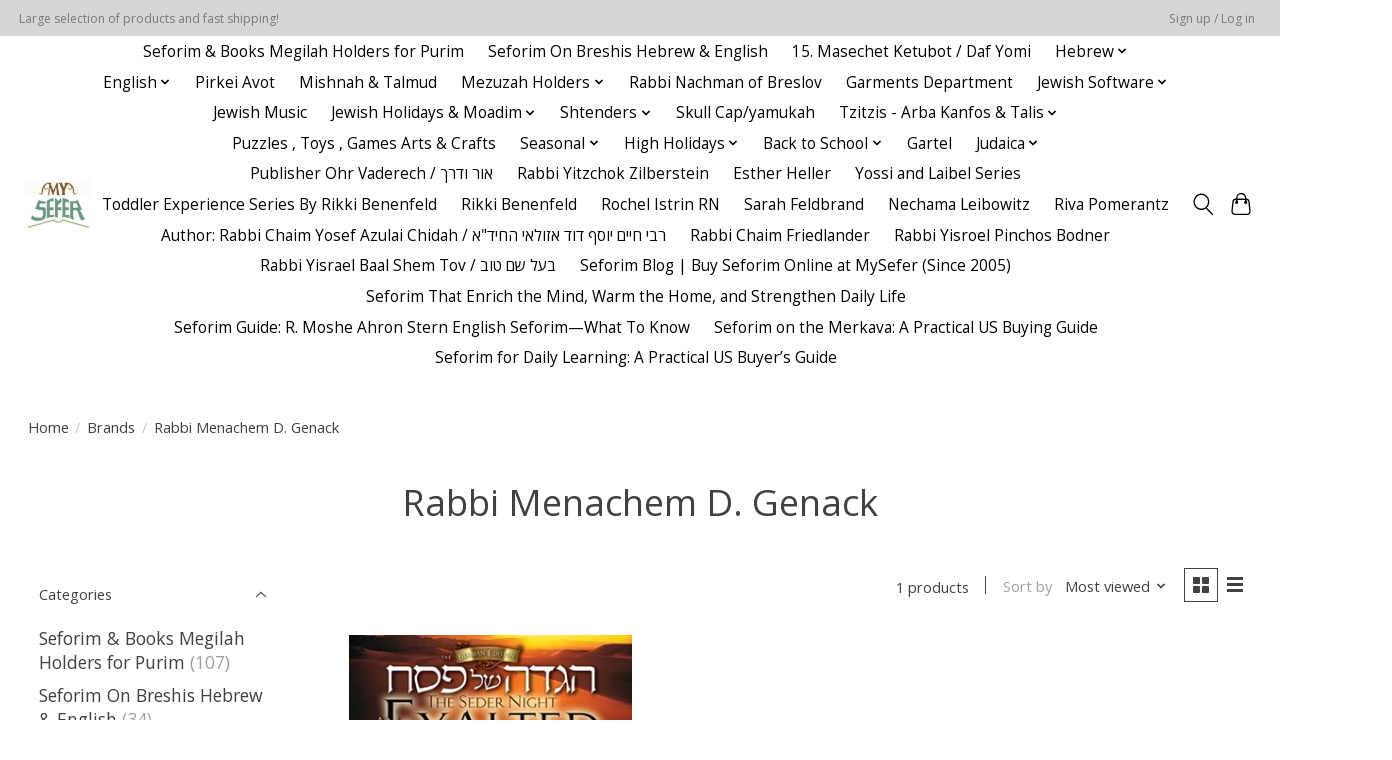

--- FILE ---
content_type: text/html;charset=utf-8
request_url: https://www.myseferstore.com/brands/rabbi-menachem-d-genack/
body_size: 15784
content:
<!DOCTYPE html>
<html lang="us">
  <head>
    <meta charset="utf-8"/>
<!-- [START] 'blocks/head.rain' -->
<!--

  (c) 2008-2026 Lightspeed Netherlands B.V.
  http://www.lightspeedhq.com
  Generated: 23-01-2026 @ 13:19:45

-->
<link rel="canonical" href="https://www.myseferstore.com/brands/rabbi-menachem-d-genack/"/>
<link rel="alternate" href="https://www.myseferstore.com/index.rss" type="application/rss+xml" title="New products"/>
<meta name="robots" content="noodp,noydir"/>
<meta property="og:url" content="https://www.myseferstore.com/brands/rabbi-menachem-d-genack/?source=facebook"/>
<meta property="og:site_name" content="My Sefer"/>
<meta property="og:title" content="Rabbi Menachem D. Genack"/>
<meta property="og:description" content="The Largest Online Provider of Hebrew Sifrei Kodesh and Jewish Books!"/>
<!--[if lt IE 9]>
<script src="https://cdn.shoplightspeed.com/assets/html5shiv.js?2025-02-20"></script>
<![endif]-->
<!-- [END] 'blocks/head.rain' -->
    
    
    <title>Rabbi Menachem D. Genack - My Sefer</title>
    <meta name="description" content="The Largest Online Provider of Hebrew Sifrei Kodesh and Jewish Books!" />
    <meta name="keywords" content="Rabbi, Menachem, D., Genack, Jewish books, seforim, sefarim" />
    <meta http-equiv="X-UA-Compatible" content="IE=edge">
    <meta name="viewport" content="width=device-width, initial-scale=1">
    <meta name="apple-mobile-web-app-capable" content="yes">
    <meta name="apple-mobile-web-app-status-bar-style" content="black">
    
    <script>document.getElementsByTagName("html")[0].className += " js";</script>

    <link rel="shortcut icon" href="https://cdn.shoplightspeed.com/shops/656132/themes/13296/assets/favicon.png?2023041918565020210104183204" type="image/x-icon" />
    <link href='//fonts.googleapis.com/css?family=Open%20Sans:400,300,600&display=swap' rel='stylesheet' type='text/css'>
    <link href='//fonts.googleapis.com/css?family=Open%20Sans:400,300,600&display=swap' rel='stylesheet' type='text/css'>
    <link rel="stylesheet" href="https://cdn.shoplightspeed.com/assets/gui-2-0.css?2025-02-20" />
    <link rel="stylesheet" href="https://cdn.shoplightspeed.com/assets/gui-responsive-2-0.css?2025-02-20" />
    <link id="lightspeedframe" rel="stylesheet" href="https://cdn.shoplightspeed.com/shops/656132/themes/13296/assets/style.css?2023041918565020210104183204" />
    <!-- browsers not supporting CSS variables -->
    <script>
      if(!('CSS' in window) || !CSS.supports('color', 'var(--color-var)')) {var cfStyle = document.getElementById('lightspeedframe');if(cfStyle) {var href = cfStyle.getAttribute('href');href = href.replace('style.css', 'style-fallback.css');cfStyle.setAttribute('href', href);}}
    </script>
    <link rel="stylesheet" href="https://cdn.shoplightspeed.com/shops/656132/themes/13296/assets/settings.css?2023041918565020210104183204" />
    <link rel="stylesheet" href="https://cdn.shoplightspeed.com/shops/656132/themes/13296/assets/custom.css?2023041918565020210104183204" />

    <script src="https://cdn.shoplightspeed.com/assets/jquery-3-7-1.js?2025-02-20"></script>
    <script src="https://cdn.shoplightspeed.com/assets/jquery-ui-1-14-1.js?2025-02-20"></script>

  </head>
  <body>
    
          <header class="main-header main-header--mobile js-main-header position-relative">
  <div class="main-header__top-section">
    <div class="main-header__nav-grid justify-between@md container max-width-lg text-xs padding-y-xxs">
      <div>Large selection of products and fast shipping!</div>
      <ul class="main-header__list flex-grow flex-basis-0 justify-end@md display@md">        
                
                        <li class="main-header__item"><a href="https://www.myseferstore.com/account/" class="main-header__link" title="My account">Sign up / Log in</a></li>
      </ul>
    </div>
  </div>
  <div class="main-header__mobile-content container max-width-lg">
          <a href="https://www.myseferstore.com/" class="main-header__logo" title="My Sefer">
        <img src="https://cdn.shoplightspeed.com/shops/656132/themes/13296/v/459748/assets/logo.png?20220225144030" alt="My Sefer">
              </a>
        
    <div class="flex items-center">
            <button class="reset main-header__mobile-btn js-tab-focus" aria-controls="cartDrawer">
        <svg class="icon" viewBox="0 0 24 25" fill="none"><title>Toggle cart</title><path d="M2.90171 9.65153C3.0797 8.00106 4.47293 6.75 6.13297 6.75H17.867C19.527 6.75 20.9203 8.00105 21.0982 9.65153L22.1767 19.6515C22.3839 21.5732 20.8783 23.25 18.9454 23.25H5.05454C3.1217 23.25 1.61603 21.5732 1.82328 19.6515L2.90171 9.65153Z" stroke="currentColor" stroke-width="1.5" fill="none"/>
        <path d="M7.19995 9.6001V5.7001C7.19995 2.88345 9.4833 0.600098 12.3 0.600098C15.1166 0.600098 17.4 2.88345 17.4 5.7001V9.6001" stroke="currentColor" stroke-width="1.5" fill="none"/>
        <circle cx="7.19996" cy="10.2001" r="1.8" fill="currentColor"/>
        <ellipse cx="17.4" cy="10.2001" rx="1.8" ry="1.8" fill="currentColor"/></svg>
        <span class="sr-only">Cart</span>
              </button>

      <button class="reset anim-menu-btn js-anim-menu-btn main-header__nav-control js-tab-focus" aria-label="Toggle menu">
        <i class="anim-menu-btn__icon anim-menu-btn__icon--close" aria-hidden="true"></i>
      </button>
    </div>
  </div>

  <div class="main-header__nav" role="navigation">
    <div class="main-header__nav-grid justify-between@md container max-width-lg">
      <div class="main-header__nav-logo-wrapper flex-shrink-0">
        
                  <a href="https://www.myseferstore.com/" class="main-header__logo" title="My Sefer">
            <img src="https://cdn.shoplightspeed.com/shops/656132/themes/13296/v/459748/assets/logo.png?20220225144030" alt="My Sefer">
                      </a>
              </div>
      
      <form action="https://www.myseferstore.com/search/" method="get" role="search" class="padding-y-md hide@md">
        <label class="sr-only" for="searchInputMobile">Search</label>
        <input class="header-v3__nav-form-control form-control width-100%" value="" autocomplete="off" type="search" name="q" id="searchInputMobile" placeholder="Search...">
      </form>

      <ul class="main-header__list flex-grow flex-basis-0 flex-wrap justify-center@md">
        
        
                <li class="main-header__item">
          <a class="main-header__link" href="https://www.myseferstore.com/seforim-books-megilah-holders-for-purim/">
            Seforim &amp; Books  Megilah Holders for Purim                                    
          </a>
                  </li>
                <li class="main-header__item">
          <a class="main-header__link" href="https://www.myseferstore.com/seforim-on-breshis-hebrew-english/">
            Seforim On Breshis Hebrew &amp; English                                    
          </a>
                  </li>
                <li class="main-header__item">
          <a class="main-header__link" href="https://www.myseferstore.com/15-masechet-ketubot-daf-yomi/">
            15. Masechet Ketubot / Daf Yomi                                    
          </a>
                  </li>
                <li class="main-header__item js-main-nav__item">
          <a class="main-header__link js-main-nav__control" href="https://www.myseferstore.com/hebrew/">
            <span>Hebrew</span>            <svg class="main-header__dropdown-icon icon" viewBox="0 0 16 16"><polygon fill="currentColor" points="8,11.4 2.6,6 4,4.6 8,8.6 12,4.6 13.4,6 "></polygon></svg>                        <i class="main-header__arrow-icon" aria-hidden="true">
              <svg class="icon" viewBox="0 0 16 16">
                <g class="icon__group" fill="none" stroke="currentColor" stroke-linecap="square" stroke-miterlimit="10" stroke-width="2">
                  <path d="M2 2l12 12" />
                  <path d="M14 2L2 14" />
                </g>
              </svg>
            </i>
                        
          </a>
                    <ul class="main-header__dropdown">
            <li class="main-header__dropdown-item"><a href="https://www.myseferstore.com/hebrew/" class="main-header__dropdown-link hide@md">All Hebrew</a></li>
                        <li class="main-header__dropdown-item">
              <a class="main-header__dropdown-link" href="https://www.myseferstore.com/hebrew/rabeinu-bchayai/">
                Rabeinu Bchayai / רבינו בחיי
                                              </a>

                          </li>
                        <li class="main-header__dropdown-item js-main-nav__item position-relative">
              <a class="main-header__dropdown-link js-main-nav__control flex justify-between " href="https://www.myseferstore.com/hebrew/kabbalah/">
                Kabbalah
                <svg class="dropdown__desktop-icon icon" aria-hidden="true" viewBox="0 0 12 12"><polyline stroke-width="1" stroke="currentColor" fill="none" stroke-linecap="round" stroke-linejoin="round" points="3.5 0.5 9.5 6 3.5 11.5"></polyline></svg>                                <i class="main-header__arrow-icon" aria-hidden="true">
                  <svg class="icon" viewBox="0 0 16 16">
                    <g class="icon__group" fill="none" stroke="currentColor" stroke-linecap="square" stroke-miterlimit="10" stroke-width="2">
                      <path d="M2 2l12 12" />
                      <path d="M14 2L2 14" />
                    </g>
                  </svg>
                </i>
                              </a>

                            <ul class="main-header__dropdown">
                <li><a href="https://www.myseferstore.com/hebrew/kabbalah/" class="main-header__dropdown-link hide@md">All Kabbalah</a></li>
                                <li><a class="main-header__dropdown-link" href="https://www.myseferstore.com/hebrew/kabbalah/chassidic-masters/">Chassidic Masters</a></li>
                                <li><a class="main-header__dropdown-link" href="https://www.myseferstore.com/hebrew/kabbalah/rabbi-shimon-bar-yochai-rashbi/">Rabbi Shimon Bar Yochai - Rashbi</a></li>
                                <li><a class="main-header__dropdown-link" href="https://www.myseferstore.com/hebrew/kabbalah/rabbi-eliyahu-saliman-mani-1818-1899/">Rabbi Eliyahu Saliman Mani (1818-1899)</a></li>
                                <li><a class="main-header__dropdown-link" href="https://www.myseferstore.com/hebrew/kabbalah/rabbi-yehudah-petaya-1859-1942/">Rabbi Yehudah Petaya (1859-1942)</a></li>
                                <li><a class="main-header__dropdown-link" href="https://www.myseferstore.com/hebrew/kabbalah/all-books-of-kabbalah-a-z/">ALL books of Kabbalah (A - Z)</a></li>
                                <li><a class="main-header__dropdown-link" href="https://www.myseferstore.com/hebrew/kabbalah/zohar-sets/">Zohar Sets</a></li>
                                <li><a class="main-header__dropdown-link" href="https://www.myseferstore.com/hebrew/kabbalah/dreams-palmistry-face-reading/">Dreams - Palmistry - Face Reading</a></li>
                                <li><a class="main-header__dropdown-link" href="https://www.myseferstore.com/hebrew/kabbalah/blevavi-mishkan-evneh/">B&#039;levavi Mishkan Evneh</a></li>
                              </ul>
                          </li>
                        <li class="main-header__dropdown-item">
              <a class="main-header__dropdown-link" href="https://www.myseferstore.com/hebrew/rabbi-avraham-yitzchak-sorotzkin/">
                Rabbi Avraham Yitzchak Sorotzkin
                                              </a>

                          </li>
                        <li class="main-header__dropdown-item">
              <a class="main-header__dropdown-link" href="https://www.myseferstore.com/hebrew/rabbi-yisrael-meir-hakohen-kagan-chafetz-chaim/">
                Rabbi Yisrael Meir HaKohen Kagan  (Chafetz Chaim)
                                              </a>

                          </li>
                        <li class="main-header__dropdown-item">
              <a class="main-header__dropdown-link" href="https://www.myseferstore.com/hebrew/rabbi-yehudah-hachassid/">
                Rabbi Yehudah HaChassid
                                              </a>

                          </li>
                        <li class="main-header__dropdown-item">
              <a class="main-header__dropdown-link" href="https://www.myseferstore.com/hebrew/rabbi-shlomo-levinstein/">
                Rabbi Shlomo Levinstein
                                              </a>

                          </li>
                        <li class="main-header__dropdown-item">
              <a class="main-header__dropdown-link" href="https://www.myseferstore.com/hebrew/rabbi-pinchas-freedman-shvilei-pinchas/">
                Rabbi Pinchas Freedman - Shvilei Pinchas
                                              </a>

                          </li>
                        <li class="main-header__dropdown-item js-main-nav__item position-relative">
              <a class="main-header__dropdown-link js-main-nav__control flex justify-between " href="https://www.myseferstore.com/hebrew/talmud-gemara/">
                Talmud / Gemara
                <svg class="dropdown__desktop-icon icon" aria-hidden="true" viewBox="0 0 12 12"><polyline stroke-width="1" stroke="currentColor" fill="none" stroke-linecap="round" stroke-linejoin="round" points="3.5 0.5 9.5 6 3.5 11.5"></polyline></svg>                                <i class="main-header__arrow-icon" aria-hidden="true">
                  <svg class="icon" viewBox="0 0 16 16">
                    <g class="icon__group" fill="none" stroke="currentColor" stroke-linecap="square" stroke-miterlimit="10" stroke-width="2">
                      <path d="M2 2l12 12" />
                      <path d="M14 2L2 14" />
                    </g>
                  </svg>
                </i>
                              </a>

                            <ul class="main-header__dropdown">
                <li><a href="https://www.myseferstore.com/hebrew/talmud-gemara/" class="main-header__dropdown-link hide@md">All Talmud / Gemara</a></li>
                                <li><a class="main-header__dropdown-link" href="https://www.myseferstore.com/hebrew/talmud-gemara/talmud-schottenstein-hebrew-compact-edition/">Talmud - Schottenstein Hebrew Compact Edition</a></li>
                                <li><a class="main-header__dropdown-link" href="https://www.myseferstore.com/hebrew/talmud-gemara/gemara-masmidim-yiddish/">Gemara Masmidim Yiddish / גמרא מתמידים אידיש</a></li>
                                <li><a class="main-header__dropdown-link" href="https://www.myseferstore.com/hebrew/talmud-gemara/talmud-bavli-steinsaltz-edition-large-size/">Talmud Bavli - Steinsaltz Edition (Large Size)</a></li>
                                <li><a class="main-header__dropdown-link" href="https://www.myseferstore.com/hebrew/talmud-gemara/talmud-reference-encyclopedia/">Talmud Reference / Encyclopedia</a></li>
                                <li><a class="main-header__dropdown-link" href="https://www.myseferstore.com/hebrew/talmud-gemara/talmud-bavli-oz-vehadar-metivta/">Talmud Bavli - Oz Vehadar Metivta</a></li>
                                <li><a class="main-header__dropdown-link" href="https://www.myseferstore.com/hebrew/talmud-gemara/14-masechet-yevamot/">14. Masechet Yevamot</a></li>
                                <li><a class="main-header__dropdown-link" href="https://www.myseferstore.com/hebrew/talmud-gemara/11-masechet-megillah/">11. Masechet Megillah</a></li>
                                <li><a class="main-header__dropdown-link" href="https://www.myseferstore.com/hebrew/talmud-gemara/25-masechet-makkot/">25. Masechet Makkot</a></li>
                                <li><a class="main-header__dropdown-link" href="https://www.myseferstore.com/hebrew/talmud-gemara/24-masechet-sanhedrin/">24. Masechet Sanhedrin</a></li>
                                <li><a class="main-header__dropdown-link" href="https://www.myseferstore.com/hebrew/talmud-gemara/talmud-bavli-commentary/">Talmud Bavli Commentary</a></li>
                              </ul>
                          </li>
                        <li class="main-header__dropdown-item">
              <a class="main-header__dropdown-link" href="https://www.myseferstore.com/hebrew/rabbi-shlomo-toledano/">
                Rabbi Shlomo Toledano
                                              </a>

                          </li>
                        <li class="main-header__dropdown-item">
              <a class="main-header__dropdown-link" href="https://www.myseferstore.com/hebrew/rabbi-yitzchak-arama/">
                Rabbi Yitzchak Arama
                                              </a>

                          </li>
                        <li class="main-header__dropdown-item">
              <a class="main-header__dropdown-link" href="https://www.myseferstore.com/hebrew/rabbi-avraham-danzig/">
                Rabbi Avraham Danzig
                                              </a>

                          </li>
                        <li class="main-header__dropdown-item js-main-nav__item position-relative">
              <a class="main-header__dropdown-link js-main-nav__control flex justify-between " href="https://www.myseferstore.com/hebrew/halacha/">
                Halacha
                <svg class="dropdown__desktop-icon icon" aria-hidden="true" viewBox="0 0 12 12"><polyline stroke-width="1" stroke="currentColor" fill="none" stroke-linecap="round" stroke-linejoin="round" points="3.5 0.5 9.5 6 3.5 11.5"></polyline></svg>                                <i class="main-header__arrow-icon" aria-hidden="true">
                  <svg class="icon" viewBox="0 0 16 16">
                    <g class="icon__group" fill="none" stroke="currentColor" stroke-linecap="square" stroke-miterlimit="10" stroke-width="2">
                      <path d="M2 2l12 12" />
                      <path d="M14 2L2 14" />
                    </g>
                  </svg>
                </i>
                              </a>

                            <ul class="main-header__dropdown">
                <li><a href="https://www.myseferstore.com/hebrew/halacha/" class="main-header__dropdown-link hide@md">All Halacha</a></li>
                                <li><a class="main-header__dropdown-link" href="https://www.myseferstore.com/hebrew/halacha/arbaah-turim-tur/">Arba&#039;ah Turim / Tur</a></li>
                                <li><a class="main-header__dropdown-link" href="https://www.myseferstore.com/hebrew/halacha/all/">ALL</a></li>
                                <li><a class="main-header__dropdown-link" href="https://www.myseferstore.com/hebrew/halacha/mishnah-berurah/">Mishnah Berurah</a></li>
                                <li><a class="main-header__dropdown-link" href="https://www.myseferstore.com/hebrew/halacha/hilchot-ribit/">Hilchot Ribit</a></li>
                              </ul>
                          </li>
                        <li class="main-header__dropdown-item">
              <a class="main-header__dropdown-link" href="https://www.myseferstore.com/hebrew/all-seforim-in-hebrew-a-to-z/">
                ALL Seforim in Hebrew (A to Z)
                                              </a>

                          </li>
                        <li class="main-header__dropdown-item">
              <a class="main-header__dropdown-link" href="https://www.myseferstore.com/hebrew/the-jewish-marriage/">
                The Jewish Marriage
                                              </a>

                          </li>
                        <li class="main-header__dropdown-item">
              <a class="main-header__dropdown-link" href="https://www.myseferstore.com/hebrew/rabbi-eliezer-papo/">
                Rabbi Eliezer Papo
                                              </a>

                          </li>
                        <li class="main-header__dropdown-item">
              <a class="main-header__dropdown-link" href="https://www.myseferstore.com/hebrew/minhagim/">
                Minhagim
                                              </a>

                          </li>
                        <li class="main-header__dropdown-item">
              <a class="main-header__dropdown-link" href="https://www.myseferstore.com/hebrew/shabbat/">
                Shabbat
                                              </a>

                          </li>
                        <li class="main-header__dropdown-item">
              <a class="main-header__dropdown-link" href="https://www.myseferstore.com/hebrew/rabbi-yehudah-loew-maharal-of-prague/">
                Rabbi Yehudah Loew (Maharal of Prague)
                                              </a>

                          </li>
                        <li class="main-header__dropdown-item">
              <a class="main-header__dropdown-link" href="https://www.myseferstore.com/hebrew/rabbi-tzvi-hirsch-weiss/">
                Rabbi Tzvi Hirsch Weiss
                                              </a>

                          </li>
                        <li class="main-header__dropdown-item">
              <a class="main-header__dropdown-link" href="https://www.myseferstore.com/hebrew/rabbi-chaim-freidlander/">
                Rabbi Chaim Freidlander
                                              </a>

                          </li>
                        <li class="main-header__dropdown-item">
              <a class="main-header__dropdown-link" href="https://www.myseferstore.com/hebrew/rabbi-yerucam-olshin/">
                Rabbi Yerucam Olshin / ר&#039; ירוחם אלשין
                                              </a>

                          </li>
                        <li class="main-header__dropdown-item">
              <a class="main-header__dropdown-link" href="https://www.myseferstore.com/hebrew/rabbi-yehonasan-eibshitz/">
                Rabbi Yehonasan EibShitz / רבי יונתן אייבשיץ
                                              </a>

                          </li>
                        <li class="main-header__dropdown-item">
              <a class="main-header__dropdown-link" href="https://www.myseferstore.com/hebrew/rabbi-shmuel-rozovsky-4252261/">
                Rabbi Shmuel Rozovsky
                                              </a>

                          </li>
                        <li class="main-header__dropdown-item">
              <a class="main-header__dropdown-link" href="https://www.myseferstore.com/hebrew/">
                אנציקלופדיה תלמודית
                                              </a>

                          </li>
                      </ul>
                  </li>
                <li class="main-header__item js-main-nav__item">
          <a class="main-header__link js-main-nav__control" href="https://www.myseferstore.com/english/">
            <span>English</span>            <svg class="main-header__dropdown-icon icon" viewBox="0 0 16 16"><polygon fill="currentColor" points="8,11.4 2.6,6 4,4.6 8,8.6 12,4.6 13.4,6 "></polygon></svg>                        <i class="main-header__arrow-icon" aria-hidden="true">
              <svg class="icon" viewBox="0 0 16 16">
                <g class="icon__group" fill="none" stroke="currentColor" stroke-linecap="square" stroke-miterlimit="10" stroke-width="2">
                  <path d="M2 2l12 12" />
                  <path d="M14 2L2 14" />
                </g>
              </svg>
            </i>
                        
          </a>
                    <ul class="main-header__dropdown">
            <li class="main-header__dropdown-item"><a href="https://www.myseferstore.com/english/" class="main-header__dropdown-link hide@md">All English</a></li>
                        <li class="main-header__dropdown-item">
              <a class="main-header__dropdown-link" href="https://www.myseferstore.com/english/rabbi-david-sutton/">
                Rabbi David Sutton
                                              </a>

                          </li>
                        <li class="main-header__dropdown-item">
              <a class="main-header__dropdown-link" href="https://www.myseferstore.com/english/shira-yehudit-djalilmand/">
                Shira Yehudit Djalilmand
                                              </a>

                          </li>
                        <li class="main-header__dropdown-item">
              <a class="main-header__dropdown-link" href="https://www.myseferstore.com/english/rabbi-yosef-dov-soloveitchik-of-brisk/">
                 Rabbi Yosef Dov Soloveitchik of Brisk
                                              </a>

                          </li>
                        <li class="main-header__dropdown-item js-main-nav__item position-relative">
              <a class="main-header__dropdown-link js-main-nav__control flex justify-between " href="https://www.myseferstore.com/english/torah-tanach-bible-commentary/">
                Torah / Tanach - Bible Commentary
                <svg class="dropdown__desktop-icon icon" aria-hidden="true" viewBox="0 0 12 12"><polyline stroke-width="1" stroke="currentColor" fill="none" stroke-linecap="round" stroke-linejoin="round" points="3.5 0.5 9.5 6 3.5 11.5"></polyline></svg>                                <i class="main-header__arrow-icon" aria-hidden="true">
                  <svg class="icon" viewBox="0 0 16 16">
                    <g class="icon__group" fill="none" stroke="currentColor" stroke-linecap="square" stroke-miterlimit="10" stroke-width="2">
                      <path d="M2 2l12 12" />
                      <path d="M14 2L2 14" />
                    </g>
                  </svg>
                </i>
                              </a>

                            <ul class="main-header__dropdown">
                <li><a href="https://www.myseferstore.com/english/torah-tanach-bible-commentary/" class="main-header__dropdown-link hide@md">All Torah / Tanach - Bible Commentary</a></li>
                                <li><a class="main-header__dropdown-link" href="https://www.myseferstore.com/english/torah-tanach-bible-commentary/metsudah-chumash-rashi-with-linear-translation/">Metsudah Chumash/Rashi with linear translation</a></li>
                                <li><a class="main-header__dropdown-link" href="https://www.myseferstore.com/english/torah-tanach-bible-commentary/all/">ALL</a></li>
                              </ul>
                          </li>
                        <li class="main-header__dropdown-item">
              <a class="main-header__dropdown-link" href="https://www.myseferstore.com/english/rabbi-adin-steinsaltz/">
                Rabbi Adin Steinsaltz
                                              </a>

                          </li>
                        <li class="main-header__dropdown-item js-main-nav__item position-relative">
              <a class="main-header__dropdown-link js-main-nav__control flex justify-between " href="https://www.myseferstore.com/english/talmud-gemara/">
                Talmud / Gemara
                <svg class="dropdown__desktop-icon icon" aria-hidden="true" viewBox="0 0 12 12"><polyline stroke-width="1" stroke="currentColor" fill="none" stroke-linecap="round" stroke-linejoin="round" points="3.5 0.5 9.5 6 3.5 11.5"></polyline></svg>                                <i class="main-header__arrow-icon" aria-hidden="true">
                  <svg class="icon" viewBox="0 0 16 16">
                    <g class="icon__group" fill="none" stroke="currentColor" stroke-linecap="square" stroke-miterlimit="10" stroke-width="2">
                      <path d="M2 2l12 12" />
                      <path d="M14 2L2 14" />
                    </g>
                  </svg>
                </i>
                              </a>

                            <ul class="main-header__dropdown">
                <li><a href="https://www.myseferstore.com/english/talmud-gemara/" class="main-header__dropdown-link hide@md">All Talmud / Gemara</a></li>
                                <li><a class="main-header__dropdown-link" href="https://www.myseferstore.com/english/talmud-gemara/talmud-bavli-schottenstein-edition/">Talmud Bavli - Schottenstein Edition</a></li>
                                <li><a class="main-header__dropdown-link" href="https://www.myseferstore.com/english/talmud-gemara/talmud-study-aids/">Talmud Study Aids</a></li>
                              </ul>
                          </li>
                        <li class="main-header__dropdown-item js-main-nav__item position-relative">
              <a class="main-header__dropdown-link js-main-nav__control flex justify-between " href="https://www.myseferstore.com/english/jewish-law-halacha/">
                Jewish Law (Halacha)
                <svg class="dropdown__desktop-icon icon" aria-hidden="true" viewBox="0 0 12 12"><polyline stroke-width="1" stroke="currentColor" fill="none" stroke-linecap="round" stroke-linejoin="round" points="3.5 0.5 9.5 6 3.5 11.5"></polyline></svg>                                <i class="main-header__arrow-icon" aria-hidden="true">
                  <svg class="icon" viewBox="0 0 16 16">
                    <g class="icon__group" fill="none" stroke="currentColor" stroke-linecap="square" stroke-miterlimit="10" stroke-width="2">
                      <path d="M2 2l12 12" />
                      <path d="M14 2L2 14" />
                    </g>
                  </svg>
                </i>
                              </a>

                            <ul class="main-header__dropdown">
                <li><a href="https://www.myseferstore.com/english/jewish-law-halacha/" class="main-header__dropdown-link hide@md">All Jewish Law (Halacha)</a></li>
                                <li><a class="main-header__dropdown-link" href="https://www.myseferstore.com/english/jewish-law-halacha/mishnah-berurah-english-hebrew-edition-pisgah-edit/">Mishnah Berurah : English/Hebrew Edition (Pisgah Edition)</a></li>
                                <li><a class="main-header__dropdown-link" href="https://www.myseferstore.com/english/jewish-law-halacha/jewish-law-halacha-all-sorted-a-to-z/">Jewish Law : Halacha - ALL (sorted A to Z)</a></li>
                              </ul>
                          </li>
                        <li class="main-header__dropdown-item">
              <a class="main-header__dropdown-link" href="https://www.myseferstore.com/english/torah-and-nature/">
                Torah and Nature
                                              </a>

                          </li>
                        <li class="main-header__dropdown-item">
              <a class="main-header__dropdown-link" href="https://www.myseferstore.com/english/shabbat/">
                Shabbat
                                              </a>

                          </li>
                        <li class="main-header__dropdown-item">
              <a class="main-header__dropdown-link" href="https://www.myseferstore.com/english/rabbi-chaim-dalfin/">
                Rabbi Chaim Dalfin
                                              </a>

                          </li>
                        <li class="main-header__dropdown-item">
              <a class="main-header__dropdown-link" href="https://www.myseferstore.com/english/all-english-books/">
                ALL English Books
                                              </a>

                          </li>
                        <li class="main-header__dropdown-item">
              <a class="main-header__dropdown-link" href="https://www.myseferstore.com/english/parenting-education/">
                Parenting &amp; Education
                                              </a>

                          </li>
                        <li class="main-header__dropdown-item">
              <a class="main-header__dropdown-link" href="https://www.myseferstore.com/english/jewish-thought-philosophy/">
                Jewish Thought &amp; Philosophy
                                              </a>

                          </li>
                        <li class="main-header__dropdown-item">
              <a class="main-header__dropdown-link" href="https://www.myseferstore.com/english/women/">
                Women
                                              </a>

                          </li>
                        <li class="main-header__dropdown-item">
              <a class="main-header__dropdown-link" href="https://www.myseferstore.com/english/nutrition-cookbooks/">
                Nutrition &amp; Cookbooks
                                              </a>

                          </li>
                        <li class="main-header__dropdown-item">
              <a class="main-header__dropdown-link" href="https://www.myseferstore.com/english/jewish-history/">
                Jewish History
                                              </a>

                          </li>
                        <li class="main-header__dropdown-item">
              <a class="main-header__dropdown-link" href="https://www.myseferstore.com/english/hashkafah-misur/">
                Hashkafah / Misur
                                              </a>

                          </li>
                        <li class="main-header__dropdown-item">
              <a class="main-header__dropdown-link" href="https://www.myseferstore.com/english/rabbi-yosef-chaim-ben-ish-chai/">
                Rabbi Yosef Chaim (Ben Ish Chai)
                                              </a>

                          </li>
                        <li class="main-header__dropdown-item">
              <a class="main-header__dropdown-link" href="https://www.myseferstore.com/english/rabbi-avigdor-miller/">
                Rabbi Avigdor Miller
                                              </a>

                          </li>
                        <li class="main-header__dropdown-item js-main-nav__item position-relative">
              <a class="main-header__dropdown-link js-main-nav__control flex justify-between " href="https://www.myseferstore.com/english/books-for-children/">
                Books for Children
                <svg class="dropdown__desktop-icon icon" aria-hidden="true" viewBox="0 0 12 12"><polyline stroke-width="1" stroke="currentColor" fill="none" stroke-linecap="round" stroke-linejoin="round" points="3.5 0.5 9.5 6 3.5 11.5"></polyline></svg>                                <i class="main-header__arrow-icon" aria-hidden="true">
                  <svg class="icon" viewBox="0 0 16 16">
                    <g class="icon__group" fill="none" stroke="currentColor" stroke-linecap="square" stroke-miterlimit="10" stroke-width="2">
                      <path d="M2 2l12 12" />
                      <path d="M14 2L2 14" />
                    </g>
                  </svg>
                </i>
                              </a>

                            <ul class="main-header__dropdown">
                <li><a href="https://www.myseferstore.com/english/books-for-children/" class="main-header__dropdown-link hide@md">All Books for Children</a></li>
                                <li><a class="main-header__dropdown-link" href="https://www.myseferstore.com/english/books-for-children/cb-leiber/">C.B. Leiber</a></li>
                              </ul>
                          </li>
                        <li class="main-header__dropdown-item">
              <a class="main-header__dropdown-link" href="https://www.myseferstore.com/english/rabbi-fishel-schachter/">
                Rabbi Fishel Schachter
                                              </a>

                          </li>
                        <li class="main-header__dropdown-item">
              <a class="main-header__dropdown-link" href="https://www.myseferstore.com/english/rabbi-nachman-zakon/">
                Rabbi Nachman Zakon 
                                              </a>

                          </li>
                        <li class="main-header__dropdown-item">
              <a class="main-header__dropdown-link" href="https://www.myseferstore.com/english/rikki-benenfeld/">
                Rikki Benenfeld
                                              </a>

                          </li>
                        <li class="main-header__dropdown-item">
              <a class="main-header__dropdown-link" href="https://www.myseferstore.com/english/alexander-hool/">
                Alexander Hool
                                              </a>

                          </li>
                        <li class="main-header__dropdown-item">
              <a class="main-header__dropdown-link" href="https://www.myseferstore.com/english/rabbi-akiva-tatz-4096111/">
                Rabbi Akiva Tatz
                                              </a>

                          </li>
                        <li class="main-header__dropdown-item">
              <a class="main-header__dropdown-link" href="https://www.myseferstore.com/english/avraham-ohayon/">
                Avraham Ohayon
                                              </a>

                          </li>
                        <li class="main-header__dropdown-item">
              <a class="main-header__dropdown-link" href="https://www.myseferstore.com/english/rabbi-nachman-seltzer/">
                Rabbi Nachman Seltzer
                                              </a>

                          </li>
                        <li class="main-header__dropdown-item">
              <a class="main-header__dropdown-link" href="https://www.myseferstore.com/english/rabbi-matityahu-glazerson/">
                Rabbi Matityahu Glazerson
                                              </a>

                          </li>
                        <li class="main-header__dropdown-item">
              <a class="main-header__dropdown-link" href="https://www.myseferstore.com/english/malky-weinstock/">
                Malky Weinstock
                                              </a>

                          </li>
                        <li class="main-header__dropdown-item">
              <a class="main-header__dropdown-link" href="https://www.myseferstore.com/english/yehudis-kormornick/">
                Yehudis Kormornick
                                              </a>

                          </li>
                        <li class="main-header__dropdown-item">
              <a class="main-header__dropdown-link" href="https://www.myseferstore.com/english/rabbi-yaacov-haber/">
                Rabbi Yaacov Haber
                                              </a>

                          </li>
                        <li class="main-header__dropdown-item">
              <a class="main-header__dropdown-link" href="https://www.myseferstore.com/english/rabbi-david-ashear/">
                Rabbi David Ashear
                                              </a>

                          </li>
                        <li class="main-header__dropdown-item">
              <a class="main-header__dropdown-link" href="https://www.myseferstore.com/english/yonah-sapir/">
                Yonah Sapir
                                              </a>

                          </li>
                        <li class="main-header__dropdown-item">
              <a class="main-header__dropdown-link" href="https://www.myseferstore.com/english/dr-miriam-adahan/">
                Dr. Miriam Adahan
                                              </a>

                          </li>
                        <li class="main-header__dropdown-item">
              <a class="main-header__dropdown-link" href="https://www.myseferstore.com/english/chana-radcliffe/">
                Chana Radcliffe
                                              </a>

                          </li>
                        <li class="main-header__dropdown-item">
              <a class="main-header__dropdown-link" href="https://www.myseferstore.com/english/rabbi-samson-raphael-hirsch-4270328/">
                Rabbi Samson Raphael Hirsch
                                              </a>

                          </li>
                        <li class="main-header__dropdown-item">
              <a class="main-header__dropdown-link" href="https://www.myseferstore.com/english/tannaim-series/">
                Tannaim Series
                                              </a>

                          </li>
                      </ul>
                  </li>
                <li class="main-header__item">
          <a class="main-header__link" href="https://www.myseferstore.com/pirkei-avot/">
            Pirkei Avot                                    
          </a>
                  </li>
                <li class="main-header__item">
          <a class="main-header__link" href="https://www.myseferstore.com/mishnah-talmud/">
            Mishnah &amp; Talmud                                    
          </a>
                  </li>
                <li class="main-header__item js-main-nav__item">
          <a class="main-header__link js-main-nav__control" href="https://www.myseferstore.com/mezuzah-holders/">
            <span>Mezuzah Holders</span>            <svg class="main-header__dropdown-icon icon" viewBox="0 0 16 16"><polygon fill="currentColor" points="8,11.4 2.6,6 4,4.6 8,8.6 12,4.6 13.4,6 "></polygon></svg>                        <i class="main-header__arrow-icon" aria-hidden="true">
              <svg class="icon" viewBox="0 0 16 16">
                <g class="icon__group" fill="none" stroke="currentColor" stroke-linecap="square" stroke-miterlimit="10" stroke-width="2">
                  <path d="M2 2l12 12" />
                  <path d="M14 2L2 14" />
                </g>
              </svg>
            </i>
                        
          </a>
                    <ul class="main-header__dropdown">
            <li class="main-header__dropdown-item"><a href="https://www.myseferstore.com/mezuzah-holders/" class="main-header__dropdown-link hide@md">All Mezuzah Holders</a></li>
                        <li class="main-header__dropdown-item">
              <a class="main-header__dropdown-link" href="https://www.myseferstore.com/mezuzah-holders/outdoor/">
                Outdoor
                                              </a>

                          </li>
                        <li class="main-header__dropdown-item">
              <a class="main-header__dropdown-link" href="https://www.myseferstore.com/mezuzah-holders/indoor/">
                Indoor
                                              </a>

                          </li>
                      </ul>
                  </li>
                <li class="main-header__item">
          <a class="main-header__link" href="https://www.myseferstore.com/rabbi-nachman-of-breslov/">
            Rabbi Nachman of Breslov                                    
          </a>
                  </li>
                <li class="main-header__item">
          <a class="main-header__link" href="https://www.myseferstore.com/garments-department/">
            Garments Department                                    
          </a>
                  </li>
                <li class="main-header__item js-main-nav__item">
          <a class="main-header__link js-main-nav__control" href="https://www.myseferstore.com/jewish-software/">
            <span>Jewish Software</span>            <svg class="main-header__dropdown-icon icon" viewBox="0 0 16 16"><polygon fill="currentColor" points="8,11.4 2.6,6 4,4.6 8,8.6 12,4.6 13.4,6 "></polygon></svg>                        <i class="main-header__arrow-icon" aria-hidden="true">
              <svg class="icon" viewBox="0 0 16 16">
                <g class="icon__group" fill="none" stroke="currentColor" stroke-linecap="square" stroke-miterlimit="10" stroke-width="2">
                  <path d="M2 2l12 12" />
                  <path d="M14 2L2 14" />
                </g>
              </svg>
            </i>
                        
          </a>
                    <ul class="main-header__dropdown">
            <li class="main-header__dropdown-item"><a href="https://www.myseferstore.com/jewish-software/" class="main-header__dropdown-link hide@md">All Jewish Software</a></li>
                        <li class="main-header__dropdown-item">
              <a class="main-header__dropdown-link" href="https://www.myseferstore.com/jewish-software/all/">
                ALL
                                              </a>

                          </li>
                      </ul>
                  </li>
                <li class="main-header__item">
          <a class="main-header__link" href="https://www.myseferstore.com/jewish-music/">
            Jewish Music                                    
          </a>
                  </li>
                <li class="main-header__item js-main-nav__item">
          <a class="main-header__link js-main-nav__control" href="https://www.myseferstore.com/jewish-holidays-moadim/">
            <span>Jewish Holidays &amp; Moadim</span>            <svg class="main-header__dropdown-icon icon" viewBox="0 0 16 16"><polygon fill="currentColor" points="8,11.4 2.6,6 4,4.6 8,8.6 12,4.6 13.4,6 "></polygon></svg>                        <i class="main-header__arrow-icon" aria-hidden="true">
              <svg class="icon" viewBox="0 0 16 16">
                <g class="icon__group" fill="none" stroke="currentColor" stroke-linecap="square" stroke-miterlimit="10" stroke-width="2">
                  <path d="M2 2l12 12" />
                  <path d="M14 2L2 14" />
                </g>
              </svg>
            </i>
                        
          </a>
                    <ul class="main-header__dropdown">
            <li class="main-header__dropdown-item"><a href="https://www.myseferstore.com/jewish-holidays-moadim/" class="main-header__dropdown-link hide@md">All Jewish Holidays &amp; Moadim</a></li>
                        <li class="main-header__dropdown-item">
              <a class="main-header__dropdown-link" href="https://www.myseferstore.com/jewish-holidays-moadim/pesach/">
                Pesach
                                              </a>

                          </li>
                        <li class="main-header__dropdown-item">
              <a class="main-header__dropdown-link" href="https://www.myseferstore.com/jewish-holidays-moadim/chanukah-seforim-books-hebrew-english/">
                Chanukah Seforim &amp; Books Hebrew &amp; English
                                              </a>

                          </li>
                        <li class="main-header__dropdown-item">
              <a class="main-header__dropdown-link" href="https://www.myseferstore.com/jewish-holidays-moadim/passover/">
                Passover
                                              </a>

                          </li>
                      </ul>
                  </li>
                <li class="main-header__item js-main-nav__item">
          <a class="main-header__link js-main-nav__control" href="https://www.myseferstore.com/shtenders/">
            <span>Shtenders</span>            <svg class="main-header__dropdown-icon icon" viewBox="0 0 16 16"><polygon fill="currentColor" points="8,11.4 2.6,6 4,4.6 8,8.6 12,4.6 13.4,6 "></polygon></svg>                        <i class="main-header__arrow-icon" aria-hidden="true">
              <svg class="icon" viewBox="0 0 16 16">
                <g class="icon__group" fill="none" stroke="currentColor" stroke-linecap="square" stroke-miterlimit="10" stroke-width="2">
                  <path d="M2 2l12 12" />
                  <path d="M14 2L2 14" />
                </g>
              </svg>
            </i>
                        
          </a>
                    <ul class="main-header__dropdown">
            <li class="main-header__dropdown-item"><a href="https://www.myseferstore.com/shtenders/" class="main-header__dropdown-link hide@md">All Shtenders</a></li>
                        <li class="main-header__dropdown-item">
              <a class="main-header__dropdown-link" href="https://www.myseferstore.com/shtenders/foldable-shtenders/">
                Foldable Shtenders
                                              </a>

                          </li>
                        <li class="main-header__dropdown-item">
              <a class="main-header__dropdown-link" href="https://www.myseferstore.com/shtenders/floor-height-shtenders/">
                Floor Height Shtenders
                                              </a>

                          </li>
                      </ul>
                  </li>
                <li class="main-header__item">
          <a class="main-header__link" href="https://www.myseferstore.com/skull-cap-yamukah/">
            Skull Cap/yamukah                                     
          </a>
                  </li>
                <li class="main-header__item js-main-nav__item">
          <a class="main-header__link js-main-nav__control" href="https://www.myseferstore.com/tzitzis-arba-kanfos-talis/">
            <span>Tzitzis - Arba Kanfos &amp; Talis</span>            <svg class="main-header__dropdown-icon icon" viewBox="0 0 16 16"><polygon fill="currentColor" points="8,11.4 2.6,6 4,4.6 8,8.6 12,4.6 13.4,6 "></polygon></svg>                        <i class="main-header__arrow-icon" aria-hidden="true">
              <svg class="icon" viewBox="0 0 16 16">
                <g class="icon__group" fill="none" stroke="currentColor" stroke-linecap="square" stroke-miterlimit="10" stroke-width="2">
                  <path d="M2 2l12 12" />
                  <path d="M14 2L2 14" />
                </g>
              </svg>
            </i>
                        
          </a>
                    <ul class="main-header__dropdown">
            <li class="main-header__dropdown-item"><a href="https://www.myseferstore.com/tzitzis-arba-kanfos-talis/" class="main-header__dropdown-link hide@md">All Tzitzis - Arba Kanfos &amp; Talis</a></li>
                        <li class="main-header__dropdown-item">
              <a class="main-header__dropdown-link" href="https://www.myseferstore.com/tzitzis-arba-kanfos-talis/childrens-tzitzis-arba-knafos/">
                Children&#039;s Tzitzis ( Arba Knafos )
                                              </a>

                          </li>
                        <li class="main-header__dropdown-item">
              <a class="main-header__dropdown-link" href="https://www.myseferstore.com/tzitzis-arba-kanfos-talis/cotton-tzitzis-v-neck/">
                Cotton Tzitzis ( V- Neck )
                                              </a>

                          </li>
                      </ul>
                  </li>
                <li class="main-header__item">
          <a class="main-header__link" href="https://www.myseferstore.com/puzzles-toys-games-arts-crafts/">
            Puzzles , Toys , Games  Arts &amp; Crafts                                    
          </a>
                  </li>
                <li class="main-header__item js-main-nav__item">
          <a class="main-header__link js-main-nav__control" href="https://www.myseferstore.com/seasonal/">
            <span>Seasonal</span>            <svg class="main-header__dropdown-icon icon" viewBox="0 0 16 16"><polygon fill="currentColor" points="8,11.4 2.6,6 4,4.6 8,8.6 12,4.6 13.4,6 "></polygon></svg>                        <i class="main-header__arrow-icon" aria-hidden="true">
              <svg class="icon" viewBox="0 0 16 16">
                <g class="icon__group" fill="none" stroke="currentColor" stroke-linecap="square" stroke-miterlimit="10" stroke-width="2">
                  <path d="M2 2l12 12" />
                  <path d="M14 2L2 14" />
                </g>
              </svg>
            </i>
                        
          </a>
                    <ul class="main-header__dropdown">
            <li class="main-header__dropdown-item"><a href="https://www.myseferstore.com/seasonal/" class="main-header__dropdown-link hide@md">All Seasonal</a></li>
                        <li class="main-header__dropdown-item js-main-nav__item position-relative">
              <a class="main-header__dropdown-link js-main-nav__control flex justify-between " href="https://www.myseferstore.com/seasonal/moadim/">
                Moadim
                <svg class="dropdown__desktop-icon icon" aria-hidden="true" viewBox="0 0 12 12"><polyline stroke-width="1" stroke="currentColor" fill="none" stroke-linecap="round" stroke-linejoin="round" points="3.5 0.5 9.5 6 3.5 11.5"></polyline></svg>                                <i class="main-header__arrow-icon" aria-hidden="true">
                  <svg class="icon" viewBox="0 0 16 16">
                    <g class="icon__group" fill="none" stroke="currentColor" stroke-linecap="square" stroke-miterlimit="10" stroke-width="2">
                      <path d="M2 2l12 12" />
                      <path d="M14 2L2 14" />
                    </g>
                  </svg>
                </i>
                              </a>

                            <ul class="main-header__dropdown">
                <li><a href="https://www.myseferstore.com/seasonal/moadim/" class="main-header__dropdown-link hide@md">All Moadim</a></li>
                                <li><a class="main-header__dropdown-link" href="https://www.myseferstore.com/seasonal/moadim/shavuos-hebrew/">SHAVUOS - HEBREW</a></li>
                                <li><a class="main-header__dropdown-link" href="https://www.myseferstore.com/seasonal/moadim/pesach-books-hebrew/">Pesach books - Hebrew</a></li>
                                <li><a class="main-header__dropdown-link" href="https://www.myseferstore.com/seasonal/moadim/yom-kippur-hebrew/">Yom Kippur - Hebrew</a></li>
                                <li><a class="main-header__dropdown-link" href="https://www.myseferstore.com/seasonal/moadim/passover-books-english/">Passover Books - English</a></li>
                                <li><a class="main-header__dropdown-link" href="https://www.myseferstore.com/seasonal/moadim/shavuot-english/">SHAVUOT - ENGLISH</a></li>
                                <li><a class="main-header__dropdown-link" href="https://www.myseferstore.com/seasonal/moadim/chanukah-books-english/">Chanukah Books - English</a></li>
                                <li><a class="main-header__dropdown-link" href="https://www.myseferstore.com/seasonal/moadim/sukkot-hoshaana-rabba/">Sukkot &amp; Hoshaana Rabba</a></li>
                                <li><a class="main-header__dropdown-link" href="https://www.myseferstore.com/seasonal/moadim/9th-of-av-english/">9th of Av - English</a></li>
                                <li><a class="main-header__dropdown-link" href="https://www.myseferstore.com/seasonal/moadim/tamuz-av-english-the-three-weeks/">Tamuz &amp; Av - English - The Three Weeks</a></li>
                                <li><a class="main-header__dropdown-link" href="https://www.myseferstore.com/seasonal/moadim/lag-baomer/">Lag BaOmer</a></li>
                                <li><a class="main-header__dropdown-link" href="https://www.myseferstore.com/seasonal/moadim/sefirat-haomer/">Sefirat HaOmer</a></li>
                                <li><a class="main-header__dropdown-link" href="https://www.myseferstore.com/seasonal/moadim/tamuz-av-hebrew-bein-hametzarim/">Tamuz &amp; Av - Hebrew - Bein Hametzarim</a></li>
                                <li><a class="main-header__dropdown-link" href="https://www.myseferstore.com/seasonal/moadim/chanukah-books-hebrew/">Chanukah Books - Hebrew</a></li>
                                <li><a class="main-header__dropdown-link" href="https://www.myseferstore.com/seasonal/moadim/pirkei-avot-hebrew/">Pirkei Avot - Hebrew</a></li>
                                <li><a class="main-header__dropdown-link" href="https://www.myseferstore.com/seasonal/moadim/9th-of-av-hebrew/">9th of Av - Hebrew</a></li>
                                <li><a class="main-header__dropdown-link" href="https://www.myseferstore.com/seasonal/moadim/tu-beshvat/">Tu Be&#039;Shvat</a></li>
                                <li><a class="main-header__dropdown-link" href="https://www.myseferstore.com/seasonal/moadim/pirkei-avot-english/">Pirkei Avot - English</a></li>
                              </ul>
                          </li>
                      </ul>
                  </li>
                <li class="main-header__item js-main-nav__item">
          <a class="main-header__link js-main-nav__control" href="https://www.myseferstore.com/high-holidays/">
            <span>High Holidays</span>            <svg class="main-header__dropdown-icon icon" viewBox="0 0 16 16"><polygon fill="currentColor" points="8,11.4 2.6,6 4,4.6 8,8.6 12,4.6 13.4,6 "></polygon></svg>                        <i class="main-header__arrow-icon" aria-hidden="true">
              <svg class="icon" viewBox="0 0 16 16">
                <g class="icon__group" fill="none" stroke="currentColor" stroke-linecap="square" stroke-miterlimit="10" stroke-width="2">
                  <path d="M2 2l12 12" />
                  <path d="M14 2L2 14" />
                </g>
              </svg>
            </i>
                        
          </a>
                    <ul class="main-header__dropdown">
            <li class="main-header__dropdown-item"><a href="https://www.myseferstore.com/high-holidays/" class="main-header__dropdown-link hide@md">All High Holidays</a></li>
                        <li class="main-header__dropdown-item">
              <a class="main-header__dropdown-link" href="https://www.myseferstore.com/high-holidays/high-holidays-english/">
                High Holidays - English
                                              </a>

                          </li>
                        <li class="main-header__dropdown-item">
              <a class="main-header__dropdown-link" href="https://www.myseferstore.com/high-holidays/high-holidays-hebrew/">
                High Holidays - Hebrew
                                              </a>

                          </li>
                      </ul>
                  </li>
                <li class="main-header__item js-main-nav__item">
          <a class="main-header__link js-main-nav__control" href="https://www.myseferstore.com/back-to-school/">
            <span>Back to School</span>            <svg class="main-header__dropdown-icon icon" viewBox="0 0 16 16"><polygon fill="currentColor" points="8,11.4 2.6,6 4,4.6 8,8.6 12,4.6 13.4,6 "></polygon></svg>                        <i class="main-header__arrow-icon" aria-hidden="true">
              <svg class="icon" viewBox="0 0 16 16">
                <g class="icon__group" fill="none" stroke="currentColor" stroke-linecap="square" stroke-miterlimit="10" stroke-width="2">
                  <path d="M2 2l12 12" />
                  <path d="M14 2L2 14" />
                </g>
              </svg>
            </i>
                        
          </a>
                    <ul class="main-header__dropdown">
            <li class="main-header__dropdown-item"><a href="https://www.myseferstore.com/back-to-school/" class="main-header__dropdown-link hide@md">All Back to School</a></li>
                        <li class="main-header__dropdown-item">
              <a class="main-header__dropdown-link" href="https://www.myseferstore.com/back-to-school/gemaros/">
                Gemaros
                                              </a>

                          </li>
                        <li class="main-header__dropdown-item">
              <a class="main-header__dropdown-link" href="https://www.myseferstore.com/back-to-school/kovtzim/">
                Kovtzim
                                              </a>

                          </li>
                      </ul>
                  </li>
                <li class="main-header__item">
          <a class="main-header__link" href="https://www.myseferstore.com/gartel/">
            Gartel                                    
          </a>
                  </li>
                <li class="main-header__item js-main-nav__item">
          <a class="main-header__link js-main-nav__control" href="https://www.myseferstore.com/judaica-4059164/">
            <span>Judaica</span>            <svg class="main-header__dropdown-icon icon" viewBox="0 0 16 16"><polygon fill="currentColor" points="8,11.4 2.6,6 4,4.6 8,8.6 12,4.6 13.4,6 "></polygon></svg>                        <i class="main-header__arrow-icon" aria-hidden="true">
              <svg class="icon" viewBox="0 0 16 16">
                <g class="icon__group" fill="none" stroke="currentColor" stroke-linecap="square" stroke-miterlimit="10" stroke-width="2">
                  <path d="M2 2l12 12" />
                  <path d="M14 2L2 14" />
                </g>
              </svg>
            </i>
                        
          </a>
                    <ul class="main-header__dropdown">
            <li class="main-header__dropdown-item"><a href="https://www.myseferstore.com/judaica-4059164/" class="main-header__dropdown-link hide@md">All Judaica</a></li>
                        <li class="main-header__dropdown-item">
              <a class="main-header__dropdown-link" href="https://www.myseferstore.com/judaica/shabbat-havdallah-sets/">
                Shabbat / Havdallah Sets
                                              </a>

                          </li>
                      </ul>
                  </li>
                <li class="main-header__item">
          <a class="main-header__link" href="https://www.myseferstore.com/publisher-ohr-vaderech/">
            Publisher Ohr Vaderech / אור ודרך                                    
          </a>
                  </li>
                <li class="main-header__item">
          <a class="main-header__link" href="https://www.myseferstore.com/rabbi-yitzchok-zilberstein/">
            Rabbi Yitzchok Zilberstein                                    
          </a>
                  </li>
                <li class="main-header__item">
          <a class="main-header__link" href="https://www.myseferstore.com/esther-heller/">
            Esther Heller                                    
          </a>
                  </li>
                <li class="main-header__item">
          <a class="main-header__link" href="https://www.myseferstore.com/yossi-and-laibel-series/">
            Yossi and Laibel Series                                    
          </a>
                  </li>
                <li class="main-header__item">
          <a class="main-header__link" href="https://www.myseferstore.com/toddler-experience-series-by-rikki-benenfeld/">
            Toddler Experience Series By Rikki Benenfeld                                    
          </a>
                  </li>
                <li class="main-header__item">
          <a class="main-header__link" href="https://www.myseferstore.com/rikki-benenfeld/">
            Rikki Benenfeld                                    
          </a>
                  </li>
                <li class="main-header__item">
          <a class="main-header__link" href="https://www.myseferstore.com/rochel-istrin-rn/">
            Rochel Istrin RN                                    
          </a>
                  </li>
                <li class="main-header__item">
          <a class="main-header__link" href="https://www.myseferstore.com/sarah-feldbrand/">
            Sarah Feldbrand                                    
          </a>
                  </li>
                <li class="main-header__item">
          <a class="main-header__link" href="https://www.myseferstore.com/nechama-leibowitz/">
            Nechama Leibowitz                                    
          </a>
                  </li>
                <li class="main-header__item">
          <a class="main-header__link" href="https://www.myseferstore.com/riva-pomerantz/">
            Riva Pomerantz                                    
          </a>
                  </li>
                <li class="main-header__item">
          <a class="main-header__link" href="https://www.myseferstore.com/author-rabbi-chaim-yosef-azulai-chidah/">
            Author:  Rabbi Chaim Yosef Azulai Chidah / רבי חיים יוסף דוד אזולאי החיד&quot;א                                    
          </a>
                  </li>
                <li class="main-header__item">
          <a class="main-header__link" href="https://www.myseferstore.com/rabbi-chaim-friedlander/">
             Rabbi Chaim Friedlander                                    
          </a>
                  </li>
                <li class="main-header__item">
          <a class="main-header__link" href="https://www.myseferstore.com/rabbi-yisroel-pinchos-bodner/">
            Rabbi Yisroel Pinchos Bodner                                    
          </a>
                  </li>
                <li class="main-header__item">
          <a class="main-header__link" href="https://www.myseferstore.com/rabbi-yisrael-baal-shem-tov/">
            Rabbi Yisrael Baal Shem Tov / בעל שם טוב                                    
          </a>
                  </li>
        
        
                              <li class="main-header__item">
              <a class="main-header__link" href="https://www.myseferstore.com/blogs/seforim-blog/">Seforim Blog | Buy Seforim Online at MySefer (Since 2005)</a>
            </li>
                      <li class="main-header__item">
              <a class="main-header__link" href="https://www.myseferstore.com/blogs/seforim-that-enrich-the-mind-warm-the-home-and-str/">Seforim That Enrich the Mind, Warm the Home, and Strengthen Daily Life</a>
            </li>
                      <li class="main-header__item">
              <a class="main-header__link" href="https://www.myseferstore.com/blogs/seforim-guide-r-moshe-ahron-stern-english-seforimw/">Seforim Guide: R. Moshe Ahron Stern English Seforim—What To Know</a>
            </li>
                      <li class="main-header__item">
              <a class="main-header__link" href="https://www.myseferstore.com/blogs/merkava-seforim/">Seforim on the Merkava: A Practical US Buying Guide</a>
            </li>
                      <li class="main-header__item">
              <a class="main-header__link" href="https://www.myseferstore.com/blogs/seforim/">Seforim for Daily Learning: A Practical US Buyer’s Guide</a>
            </li>
                  
        
                
        <li class="main-header__item hide@md">
          <ul class="main-header__list main-header__list--mobile-items">        
            
                                    <li class="main-header__item"><a href="https://www.myseferstore.com/account/" class="main-header__link" title="My account">Sign up / Log in</a></li>
          </ul>
        </li>
        
      </ul>

      <ul class="main-header__list flex-shrink-0 justify-end@md display@md">
        <li class="main-header__item">
          
          <button class="reset switch-icon main-header__link main-header__link--icon js-toggle-search js-switch-icon js-tab-focus" aria-label="Toggle icon">
            <svg class="icon switch-icon__icon--a" viewBox="0 0 24 25"><title>Toggle search</title><path fill-rule="evenodd" clip-rule="evenodd" d="M17.6032 9.55171C17.6032 13.6671 14.267 17.0033 10.1516 17.0033C6.03621 17.0033 2.70001 13.6671 2.70001 9.55171C2.70001 5.4363 6.03621 2.1001 10.1516 2.1001C14.267 2.1001 17.6032 5.4363 17.6032 9.55171ZM15.2499 16.9106C13.8031 17.9148 12.0461 18.5033 10.1516 18.5033C5.20779 18.5033 1.20001 14.4955 1.20001 9.55171C1.20001 4.60787 5.20779 0.600098 10.1516 0.600098C15.0955 0.600098 19.1032 4.60787 19.1032 9.55171C19.1032 12.0591 18.0724 14.3257 16.4113 15.9507L23.2916 22.8311C23.5845 23.1239 23.5845 23.5988 23.2916 23.8917C22.9987 24.1846 22.5239 24.1846 22.231 23.8917L15.2499 16.9106Z" fill="currentColor"/></svg>

            <svg class="icon switch-icon__icon--b" viewBox="0 0 32 32"><title>Toggle search</title><g fill="none" stroke="currentColor" stroke-miterlimit="10" stroke-linecap="round" stroke-linejoin="round" stroke-width="2"><line x1="27" y1="5" x2="5" y2="27"></line><line x1="27" y1="27" x2="5" y2="5"></line></g></svg>
          </button>

        </li>
                <li class="main-header__item">
          <a href="#0" class="main-header__link main-header__link--icon" aria-controls="cartDrawer">
            <svg class="icon" viewBox="0 0 24 25" fill="none"><title>Toggle cart</title><path d="M2.90171 9.65153C3.0797 8.00106 4.47293 6.75 6.13297 6.75H17.867C19.527 6.75 20.9203 8.00105 21.0982 9.65153L22.1767 19.6515C22.3839 21.5732 20.8783 23.25 18.9454 23.25H5.05454C3.1217 23.25 1.61603 21.5732 1.82328 19.6515L2.90171 9.65153Z" stroke="currentColor" stroke-width="1.5" fill="none"/>
            <path d="M7.19995 9.6001V5.7001C7.19995 2.88345 9.4833 0.600098 12.3 0.600098C15.1166 0.600098 17.4 2.88345 17.4 5.7001V9.6001" stroke="currentColor" stroke-width="1.5" fill="none"/>
            <circle cx="7.19996" cy="10.2001" r="1.8" fill="currentColor"/>
            <ellipse cx="17.4" cy="10.2001" rx="1.8" ry="1.8" fill="currentColor"/></svg>
            <span class="sr-only">Cart</span>
                      </a>
        </li>
      </ul>
      
    	<div class="main-header__search-form bg">
        <form action="https://www.myseferstore.com/search/" method="get" role="search" class="container max-width-lg">
          <label class="sr-only" for="searchInput">Search</label>
          <input class="header-v3__nav-form-control form-control width-100%" value="" autocomplete="off" type="search" name="q" id="searchInput" placeholder="Search...">
        </form>
      </div>
      
    </div>
  </div>
</header>

<div class="drawer dr-cart js-drawer" id="cartDrawer">
  <div class="drawer__content bg shadow-md flex flex-column" role="alertdialog" aria-labelledby="drawer-cart-title">
    <header class="flex items-center justify-between flex-shrink-0 padding-x-md padding-y-md">
      <h1 id="drawer-cart-title" class="text-base text-truncate">Shopping cart</h1>

      <button class="reset drawer__close-btn js-drawer__close js-tab-focus">
        <svg class="icon icon--xs" viewBox="0 0 16 16"><title>Close cart panel</title><g stroke-width="2" stroke="currentColor" fill="none" stroke-linecap="round" stroke-linejoin="round" stroke-miterlimit="10"><line x1="13.5" y1="2.5" x2="2.5" y2="13.5"></line><line x1="2.5" y1="2.5" x2="13.5" y2="13.5"></line></g></svg>
      </button>
    </header>

    <div class="drawer__body padding-x-md padding-bottom-sm js-drawer__body">
            <p class="margin-y-xxxl color-contrast-medium text-sm text-center">Your cart is currently empty</p>
          </div>

    <footer class="padding-x-md padding-y-md flex-shrink-0">
      <p class="text-sm text-center color-contrast-medium margin-bottom-sm">Safely pay with:</p>
      <p class="text-sm flex flex-wrap gap-xs text-xs@md justify-center">
                  <a href="https://www.myseferstore.com/service/payment-methods/" title="Cash">
            <img src="https://cdn.shoplightspeed.com/assets/icon-payment-cash.png?2025-02-20" alt="Cash" height="16" />
          </a>
                  <a href="https://www.myseferstore.com/service/payment-methods/" title="MasterCard">
            <img src="https://cdn.shoplightspeed.com/assets/icon-payment-mastercard.png?2025-02-20" alt="MasterCard" height="16" />
          </a>
                  <a href="https://www.myseferstore.com/service/payment-methods/" title="Visa">
            <img src="https://cdn.shoplightspeed.com/assets/icon-payment-visa.png?2025-02-20" alt="Visa" height="16" />
          </a>
                  <a href="https://www.myseferstore.com/service/payment-methods/" title="American Express">
            <img src="https://cdn.shoplightspeed.com/assets/icon-payment-americanexpress.png?2025-02-20" alt="American Express" height="16" />
          </a>
                  <a href="https://www.myseferstore.com/service/payment-methods/" title="Discover Card">
            <img src="https://cdn.shoplightspeed.com/assets/icon-payment-discover.png?2025-02-20" alt="Discover Card" height="16" />
          </a>
              </p>
    </footer>
  </div>
</div>            <section class="collection-page__intro container max-width-lg">
  <div class="padding-y-lg">
    <nav class="breadcrumbs text-sm" aria-label="Breadcrumbs">
  <ol class="flex flex-wrap gap-xxs">
    <li class="breadcrumbs__item">
    	<a href="https://www.myseferstore.com/" class="color-inherit text-underline-hover">Home</a>
      <span class="color-contrast-low margin-left-xxs" aria-hidden="true">/</span>
    </li>
        <li class="breadcrumbs__item">
            <a href="https://www.myseferstore.com/brands/" class="color-inherit text-underline-hover">Brands</a>
      <span class="color-contrast-low margin-left-xxs" aria-hidden="true">/</span>
          </li>
        <li class="breadcrumbs__item" aria-current="page">
            Rabbi Menachem D. Genack
          </li>
      </ol>
</nav>  </div>
  
  <h1 class="text-center">Rabbi Menachem D. Genack</h1>

  </section>

<section class="collection-page__content padding-y-lg">
  <div class="container max-width-lg">
    <div class="margin-bottom-md hide@md no-js:is-hidden">
      <button class="btn btn--subtle width-100%" aria-controls="filter-panel">Show filters</button>
    </div>
  
    <div class="flex@md">
      <aside class="sidebar sidebar--collection-filters sidebar--colection-filters sidebar--static@md js-sidebar" data-static-class="sidebar--sticky-on-desktop" id="filter-panel" aria-labelledby="filter-panel-title">
        <div class="sidebar__panel">
          <header class="sidebar__header z-index-2">
            <h1 class="text-md text-truncate" id="filter-panel-title">Filters</h1>
      
            <button class="reset sidebar__close-btn js-sidebar__close-btn js-tab-focus">
              <svg class="icon" viewBox="0 0 16 16"><title>Close panel</title><g stroke-width="1" stroke="currentColor" fill="none" stroke-linecap="round" stroke-linejoin="round" stroke-miterlimit="10"><line x1="13.5" y1="2.5" x2="2.5" y2="13.5"></line><line x1="2.5" y1="2.5" x2="13.5" y2="13.5"></line></g></svg>
            </button>
          </header>
      		
          <form action="https://www.myseferstore.com/brands/rabbi-menachem-d-genack/" method="get" class="position-relative z-index-1">
            <input type="hidden" name="mode" value="grid" id="filter_form_mode" />
            <input type="hidden" name="limit" value="12" id="filter_form_limit" />
            <input type="hidden" name="sort" value="popular" id="filter_form_sort" />

            <ul class="accordion js-accordion">
                            <li class="accordion__item accordion__item--is-open js-accordion__item">
                <button class="reset accordion__header padding-y-sm padding-x-md padding-x-xs@md js-tab-focus" type="button">
                  <div>
                    <div class="text-sm@md">Categories</div>
                  </div>

                  <svg class="icon accordion__icon-arrow no-js:is-hidden" viewBox="0 0 16 16" aria-hidden="true">
                    <g class="icon__group" fill="none" stroke="currentColor" stroke-linecap="square" stroke-miterlimit="10">
                      <path d="M2 2l12 12" />
                      <path d="M14 2L2 14" />
                    </g>
                  </svg>
                </button>
            
                <div class="accordion__panel js-accordion__panel">
                  <div class="padding-top-xxxs padding-x-md padding-bottom-md padding-x-xs@md">
                    <ul class="filter__categories flex flex-column gap-xxs">
                                            <li class="filter-categories__item">
                        <a href="https://www.myseferstore.com/seforim-books-megilah-holders-for-purim/" class="color-inherit text-underline-hover">Seforim &amp; Books  Megilah Holders for Purim</a>
                                                <span class="filter-categories__count color-contrast-medium" aria-label="Contains  products">(107)</span>
                        
                                              </li>
                                            <li class="filter-categories__item">
                        <a href="https://www.myseferstore.com/seforim-on-breshis-hebrew-english/" class="color-inherit text-underline-hover">Seforim On Breshis Hebrew &amp; English</a>
                                                <span class="filter-categories__count color-contrast-medium" aria-label="Contains  products">(34)</span>
                        
                                              </li>
                                            <li class="filter-categories__item">
                        <a href="https://www.myseferstore.com/15-masechet-ketubot-daf-yomi/" class="color-inherit text-underline-hover">15. Masechet Ketubot / Daf Yomi</a>
                                                <span class="filter-categories__count color-contrast-medium" aria-label="Contains  products">(9)</span>
                        
                                              </li>
                                            <li class="filter-categories__item">
                        <a href="https://www.myseferstore.com/hebrew/" class="color-inherit text-underline-hover">Hebrew</a>
                                                <span class="filter-categories__count color-contrast-medium" aria-label="Contains  products">(1600)</span>
                        
                                              </li>
                                            <li class="filter-categories__item">
                        <a href="https://www.myseferstore.com/english/" class="color-inherit text-underline-hover">English</a>
                                                <span class="filter-categories__count color-contrast-medium" aria-label="Contains  products">(1178)</span>
                        
                                              </li>
                                            <li class="filter-categories__item">
                        <a href="https://www.myseferstore.com/pirkei-avot/" class="color-inherit text-underline-hover">Pirkei Avot</a>
                                                <span class="filter-categories__count color-contrast-medium" aria-label="Contains  products">(1)</span>
                        
                                              </li>
                                            <li class="filter-categories__item">
                        <a href="https://www.myseferstore.com/mishnah-talmud/" class="color-inherit text-underline-hover">Mishnah &amp; Talmud</a>
                                                <span class="filter-categories__count color-contrast-medium" aria-label="Contains  products">(17)</span>
                        
                                              </li>
                                            <li class="filter-categories__item">
                        <a href="https://www.myseferstore.com/mezuzah-holders/" class="color-inherit text-underline-hover">Mezuzah Holders</a>
                                                <span class="filter-categories__count color-contrast-medium" aria-label="Contains  products">(5)</span>
                        
                                              </li>
                                            <li class="filter-categories__item">
                        <a href="https://www.myseferstore.com/rabbi-nachman-of-breslov/" class="color-inherit text-underline-hover">Rabbi Nachman of Breslov</a>
                                                <span class="filter-categories__count color-contrast-medium" aria-label="Contains  products">(19)</span>
                        
                                              </li>
                                            <li class="filter-categories__item">
                        <a href="https://www.myseferstore.com/garments-department/" class="color-inherit text-underline-hover">Garments Department</a>
                                                <span class="filter-categories__count color-contrast-medium" aria-label="Contains  products">(4)</span>
                        
                                              </li>
                                            <li class="filter-categories__item">
                        <a href="https://www.myseferstore.com/jewish-software/" class="color-inherit text-underline-hover">Jewish Software</a>
                                                <span class="filter-categories__count color-contrast-medium" aria-label="Contains  products">(162)</span>
                        
                                              </li>
                                            <li class="filter-categories__item">
                        <a href="https://www.myseferstore.com/jewish-music/" class="color-inherit text-underline-hover">Jewish Music</a>
                                                <span class="filter-categories__count color-contrast-medium" aria-label="Contains  products">(27)</span>
                        
                                              </li>
                                            <li class="filter-categories__item">
                        <a href="https://www.myseferstore.com/jewish-holidays-moadim/" class="color-inherit text-underline-hover">Jewish Holidays &amp; Moadim</a>
                                                <span class="filter-categories__count color-contrast-medium" aria-label="Contains  products">(227)</span>
                        
                                              </li>
                                            <li class="filter-categories__item">
                        <a href="https://www.myseferstore.com/shtenders/" class="color-inherit text-underline-hover">Shtenders</a>
                                                <span class="filter-categories__count color-contrast-medium" aria-label="Contains  products">(11)</span>
                        
                                              </li>
                                            <li class="filter-categories__item">
                        <a href="https://www.myseferstore.com/skull-cap-yamukah/" class="color-inherit text-underline-hover">Skull Cap/yamukah </a>
                                                <span class="filter-categories__count color-contrast-medium" aria-label="Contains  products">(3)</span>
                        
                                              </li>
                                            <li class="filter-categories__item">
                        <a href="https://www.myseferstore.com/tzitzis-arba-kanfos-talis/" class="color-inherit text-underline-hover">Tzitzis - Arba Kanfos &amp; Talis</a>
                                                <span class="filter-categories__count color-contrast-medium" aria-label="Contains  products">(10)</span>
                        
                                              </li>
                                            <li class="filter-categories__item">
                        <a href="https://www.myseferstore.com/puzzles-toys-games-arts-crafts/" class="color-inherit text-underline-hover">Puzzles , Toys , Games  Arts &amp; Crafts</a>
                                                <span class="filter-categories__count color-contrast-medium" aria-label="Contains  products">(58)</span>
                        
                                              </li>
                                            <li class="filter-categories__item">
                        <a href="https://www.myseferstore.com/seasonal/" class="color-inherit text-underline-hover">Seasonal</a>
                                                <span class="filter-categories__count color-contrast-medium" aria-label="Contains  products">(307)</span>
                        
                                              </li>
                                            <li class="filter-categories__item">
                        <a href="https://www.myseferstore.com/high-holidays/" class="color-inherit text-underline-hover">High Holidays</a>
                                                <span class="filter-categories__count color-contrast-medium" aria-label="Contains  products">(278)</span>
                        
                                              </li>
                                            <li class="filter-categories__item">
                        <a href="https://www.myseferstore.com/back-to-school/" class="color-inherit text-underline-hover">Back to School</a>
                                                <span class="filter-categories__count color-contrast-medium" aria-label="Contains  products">(94)</span>
                        
                                              </li>
                                            <li class="filter-categories__item">
                        <a href="https://www.myseferstore.com/gartel/" class="color-inherit text-underline-hover">Gartel</a>
                                                <span class="filter-categories__count color-contrast-medium" aria-label="Contains  products">(1)</span>
                        
                                              </li>
                                            <li class="filter-categories__item">
                        <a href="https://www.myseferstore.com/judaica-4059164/" class="color-inherit text-underline-hover">Judaica</a>
                                                <span class="filter-categories__count color-contrast-medium" aria-label="Contains  products">(29)</span>
                        
                                              </li>
                                            <li class="filter-categories__item">
                        <a href="https://www.myseferstore.com/publisher-ohr-vaderech/" class="color-inherit text-underline-hover">Publisher Ohr Vaderech / אור ודרך</a>
                                                <span class="filter-categories__count color-contrast-medium" aria-label="Contains  products">(16)</span>
                        
                                              </li>
                                            <li class="filter-categories__item">
                        <a href="https://www.myseferstore.com/rabbi-yitzchok-zilberstein/" class="color-inherit text-underline-hover">Rabbi Yitzchok Zilberstein</a>
                                                <span class="filter-categories__count color-contrast-medium" aria-label="Contains  products">(1)</span>
                        
                                              </li>
                                            <li class="filter-categories__item">
                        <a href="https://www.myseferstore.com/esther-heller/" class="color-inherit text-underline-hover">Esther Heller</a>
                                                <span class="filter-categories__count color-contrast-medium" aria-label="Contains  products">(2)</span>
                        
                                              </li>
                                            <li class="filter-categories__item">
                        <a href="https://www.myseferstore.com/yossi-and-laibel-series/" class="color-inherit text-underline-hover">Yossi and Laibel Series</a>
                                                <span class="filter-categories__count color-contrast-medium" aria-label="Contains  products">(4)</span>
                        
                                              </li>
                                            <li class="filter-categories__item">
                        <a href="https://www.myseferstore.com/toddler-experience-series-by-rikki-benenfeld/" class="color-inherit text-underline-hover">Toddler Experience Series By Rikki Benenfeld</a>
                                                <span class="filter-categories__count color-contrast-medium" aria-label="Contains  products">(9)</span>
                        
                                              </li>
                                            <li class="filter-categories__item">
                        <a href="https://www.myseferstore.com/rikki-benenfeld/" class="color-inherit text-underline-hover">Rikki Benenfeld</a>
                                                <span class="filter-categories__count color-contrast-medium" aria-label="Contains  products">(6)</span>
                        
                                              </li>
                                            <li class="filter-categories__item">
                        <a href="https://www.myseferstore.com/rochel-istrin-rn/" class="color-inherit text-underline-hover">Rochel Istrin RN</a>
                                                <span class="filter-categories__count color-contrast-medium" aria-label="Contains  products">(2)</span>
                        
                                              </li>
                                            <li class="filter-categories__item">
                        <a href="https://www.myseferstore.com/sarah-feldbrand/" class="color-inherit text-underline-hover">Sarah Feldbrand</a>
                                                <span class="filter-categories__count color-contrast-medium" aria-label="Contains  products">(2)</span>
                        
                                              </li>
                                            <li class="filter-categories__item">
                        <a href="https://www.myseferstore.com/nechama-leibowitz/" class="color-inherit text-underline-hover">Nechama Leibowitz</a>
                                                <span class="filter-categories__count color-contrast-medium" aria-label="Contains  products">(6)</span>
                        
                                              </li>
                                            <li class="filter-categories__item">
                        <a href="https://www.myseferstore.com/riva-pomerantz/" class="color-inherit text-underline-hover">Riva Pomerantz</a>
                                                <span class="filter-categories__count color-contrast-medium" aria-label="Contains  products">(1)</span>
                        
                                              </li>
                                            <li class="filter-categories__item">
                        <a href="https://www.myseferstore.com/author-rabbi-chaim-yosef-azulai-chidah/" class="color-inherit text-underline-hover">Author:  Rabbi Chaim Yosef Azulai Chidah / רבי חיים יוסף דוד אזולאי החיד&quot;א</a>
                                                <span class="filter-categories__count color-contrast-medium" aria-label="Contains  products">(3)</span>
                        
                                              </li>
                                            <li class="filter-categories__item">
                        <a href="https://www.myseferstore.com/rabbi-chaim-friedlander/" class="color-inherit text-underline-hover"> Rabbi Chaim Friedlander</a>
                                                <span class="filter-categories__count color-contrast-medium" aria-label="Contains  products">(2)</span>
                        
                                              </li>
                                            <li class="filter-categories__item">
                        <a href="https://www.myseferstore.com/rabbi-yisroel-pinchos-bodner/" class="color-inherit text-underline-hover">Rabbi Yisroel Pinchos Bodner</a>
                                                <span class="filter-categories__count color-contrast-medium" aria-label="Contains  products">(2)</span>
                        
                                              </li>
                                            <li class="filter-categories__item">
                        <a href="https://www.myseferstore.com/rabbi-yisrael-baal-shem-tov/" class="color-inherit text-underline-hover">Rabbi Yisrael Baal Shem Tov / בעל שם טוב</a>
                                                <span class="filter-categories__count color-contrast-medium" aria-label="Contains  products">(1)</span>
                        
                                              </li>
                                          </ul>
                  </div>
                </div>
              </li>
                            
                            
                            <li class="accordion__item accordion__item--is-open js-accordion__item">
                <button class="reset accordion__header padding-y-sm padding-x-md padding-x-xs@md js-tab-focus" type="button">
                  <div>
                    <div class="text-sm@md">Brands</div>
                  </div>

                  <svg class="icon accordion__icon-arrow no-js:is-hidden" viewBox="0 0 16 16" aria-hidden="true">
                    <g class="icon__group" fill="none" stroke="currentColor" stroke-linecap="square" stroke-miterlimit="10">
                      <path d="M2 2l12 12" />
                      <path d="M14 2L2 14" />
                    </g>
                  </svg>
                </button>
            
                <div class="accordion__panel js-accordion__panel">
                  <div class="padding-top-xxxs padding-x-md padding-bottom-md padding-x-xs@md">
                    <ul class="filter__radio-list flex flex-column gap-xxxs">
                                            <li>
                        <input class="radio" type="radio" name="brand" id="brand-0" value="0" checked onchange="this.form.submit()">
                        <label for="brand-0">All brands</label>
                      </li>
                                            <li>
                        <input class="radio" type="radio" name="brand" id="brand-3341187" value="3341187" onchange="this.form.submit()">
                        <label for="brand-3341187">Rabbi Menachem D. Genack</label>
                      </li>
                                          </ul>
                  </div>
                </div>
              </li>
                          
              <li class="accordion__item accordion__item--is-open accordion__item--is-open js-accordion__item">
                <button class="reset accordion__header padding-y-sm padding-x-md padding-x-xs@md js-tab-focus" type="button">
                  <div>
                    <div class="text-sm@md">Price</div>
                  </div>

                  <svg class="icon accordion__icon-arrow no-js:is-hidden" viewBox="0 0 16 16" aria-hidden="true">
                    <g class="icon__group" fill="none" stroke="currentColor" stroke-linecap="square" stroke-miterlimit="10">
                      <path d="M2 2l12 12" />
                      <path d="M14 2L2 14" />
                    </g>
                  </svg>
                </button>
            
                <div class="accordion__panel js-accordion__panel">
                  <div class="padding-top-xxxs padding-x-md padding-bottom-md padding-x-xs@md flex justify-center">
                    <div class="slider slider--multi-value js-slider">
                      <div class="slider__range">
                        <label class="sr-only" for="slider-min-value">Price minimum value</label>
                        <input class="slider__input" type="range" id="slider-min-value" name="min" min="0" max="30" step="1" value="0" onchange="this.form.submit()">
                      </div>
                  
                      <div class="slider__range">
                        <label class="sr-only" for="slider-max-value"> Price maximum value</label>
                        <input class="slider__input" type="range" id="slider-max-value" name="max" min="0" max="30" step="1" value="30" onchange="this.form.submit()">
                      </div>
                  
                      <div class="margin-top-xs text-center text-sm" aria-hidden="true">
                        <span class="slider__value">$<span class="js-slider__value">0</span> - $<span class="js-slider__value">30</span></span>
                      </div>
                    </div>
                  </div>
                </div>
              </li>
          
            </ul>
          </form>
        </div>
      </aside>
      
      <main class="flex-grow padding-left-xl@md">
        <form action="https://www.myseferstore.com/brands/rabbi-menachem-d-genack/" method="get" class="flex gap-sm items-center justify-end margin-bottom-sm">
          <input type="hidden" name="min" value="0" id="filter_form_min" />
          <input type="hidden" name="max" value="30" id="filter_form_max" />
          <input type="hidden" name="brand" value="0" id="filter_form_brand" />
          <input type="hidden" name="limit" value="12" id="filter_form_limit" />
                    
          <p class="text-sm">1 products</p>

          <div class="separator"></div>

          <div class="flex items-baseline">
            <label class="text-sm color-contrast-medium margin-right-sm" for="select-sorting">Sort by</label>

            <div class="select inline-block js-select" data-trigger-class="reset text-sm text-underline-hover inline-flex items-center cursor-pointer js-tab-focus">
              <select name="sort" id="select-sorting" onchange="this.form.submit()">
                                  <option value="popular" selected="selected">Most viewed</option>
                                  <option value="newest">Newest products</option>
                                  <option value="lowest">Lowest price</option>
                                  <option value="highest">Highest price</option>
                                  <option value="asc">Name ascending</option>
                                  <option value="desc">Name descending</option>
                              </select>

              <svg class="icon icon--xxs margin-left-xxxs" aria-hidden="true" viewBox="0 0 16 16"><polygon fill="currentColor" points="8,11.4 2.6,6 4,4.6 8,8.6 12,4.6 13.4,6 "></polygon></svg>
            </div>
          </div>

          <div class="btns btns--radio btns--grid-layout js-grid-switch__controller">
            <div>
              <input type="radio" name="mode" id="radio-grid" value="grid" checked onchange="this.form.submit()">
              <label class="btns__btn btns__btn--icon" for="radio-grid">
                <svg class="icon icon--xs" viewBox="0 0 16 16">
                  <title>Grid view</title>
                  <g>
                    <path d="M6,0H1C0.4,0,0,0.4,0,1v5c0,0.6,0.4,1,1,1h5c0.6,0,1-0.4,1-1V1C7,0.4,6.6,0,6,0z"></path>
                    <path d="M15,0h-5C9.4,0,9,0.4,9,1v5c0,0.6,0.4,1,1,1h5c0.6,0,1-0.4,1-1V1C16,0.4,15.6,0,15,0z"></path>
                    <path d="M6,9H1c-0.6,0-1,0.4-1,1v5c0,0.6,0.4,1,1,1h5c0.6,0,1-0.4,1-1v-5C7,9.4,6.6,9,6,9z"></path>
                    <path d="M15,9h-5c-0.6,0-1,0.4-1,1v5c0,0.6,0.4,1,1,1h5c0.6,0,1-0.4,1-1v-5C16,9.4,15.6,9,15,9z"></path>
                  </g>
                </svg>
              </label>
            </div>

            <div>
              <input type="radio" name="mode" id="radio-list" value="list" onchange="this.form.submit()">
              <label class="btns__btn btns__btn--icon" for="radio-list">
                <svg class="icon icon--xs" viewBox="0 0 16 16">
                  <title>List view</title>
                  <g>
                    <rect width="16" height="3"></rect>
                    <rect y="6" width="16" height="3"></rect>
                    <rect y="12" width="16" height="3"></rect>
                  </g>
                </svg>
              </label>
            </div>
          </div>
        </form>

        <div>
                    <ul class="grid gap-md">
                    <li class="col-6 col-4@md">
                  
  

<div class="prod-card">

  
  <div class="prod-card__img-wrapper">
    <a href="https://www.myseferstore.com/the-seder-night-an-exalted-evening-a-passover-hagg.html" class="prod-card__img-link" aria-label="Rabbi Menachem D. Genack THE SEDER NIGHT: AN EXALTED EVENING - A PASSOVER HAGGADAH (Rabbi Joseph B. Soloveitchik)">
      <figure class="media-wrapper media-wrapper--3:4 bg-contrast-lower">
                <img src="https://cdn.shoplightspeed.com/shops/656132/files/54857930/150x200x1/rabbi-menachem-d-genack-the-seder-night-an-exalted.jpg" 
             sizes="(min-width: 400px) 300px, 150px"
             srcset="https://cdn.shoplightspeed.com/shops/656132/files/54857930/150x200x1/rabbi-menachem-d-genack-the-seder-night-an-exalted.jpg 150w,
                     https://cdn.shoplightspeed.com/shops/656132/files/54857930/300x400x1/rabbi-menachem-d-genack-the-seder-night-an-exalted.jpg 300w,
                     https://cdn.shoplightspeed.com/shops/656132/files/54857930/600x800x1/rabbi-menachem-d-genack-the-seder-night-an-exalted.jpg 600w" 
             alt="Rabbi Menachem D. Genack THE SEDER NIGHT: AN EXALTED EVENING - A PASSOVER HAGGADAH (Rabbi Joseph B. Soloveitchik)" 
             title="Rabbi Menachem D. Genack THE SEDER NIGHT: AN EXALTED EVENING - A PASSOVER HAGGADAH (Rabbi Joseph B. Soloveitchik)" />
              </figure>
    </a>
                <a href="https://www.myseferstore.com/cart/add/94983665/" class="btn prod-card__action-button">Add to cart</a>
              
      </div>

  <div class="padding-sm text-center">
    <h1 class="text-base margin-bottom-xs">
      <a href="https://www.myseferstore.com/the-seder-night-an-exalted-evening-a-passover-hagg.html" class="product-card__title">
                THE SEDER NIGHT: AN EXALTED EVENING - A PASSOVER HAGGADAH (Rabbi Joseph B. Soloveitchik)
              </a>
    </h1>

    <div class="margin-bottom-xs">          
      <ins class="prod-card__price">$29.99</ins>
    	      
                </div>
  </div>
</div>

        	</li>
                    </ul>
          
          					          
                  </div>
      </main>
    </div>
  </div>
</section>


<section class="container max-width-lg">
  <div class="col-md-2 sidebar" role="complementary">

    			<div class="row" role="navigation" aria-label="Categories">
				<ul>
  				    				<li class="item">
              <span class="arrow"></span>
              <a href="https://www.myseferstore.com/seforim-books-megilah-holders-for-purim/" class="itemLink"  title="Seforim &amp; Books  Megilah Holders for Purim">
                Seforim &amp; Books  Megilah Holders for Purim               </a>

                  				</li>
  				    				<li class="item">
              <span class="arrow"></span>
              <a href="https://www.myseferstore.com/seforim-on-breshis-hebrew-english/" class="itemLink"  title="Seforim On Breshis Hebrew &amp; English">
                Seforim On Breshis Hebrew &amp; English               </a>

                  				</li>
  				    				<li class="item">
              <span class="arrow"></span>
              <a href="https://www.myseferstore.com/15-masechet-ketubot-daf-yomi/" class="itemLink"  title="15. Masechet Ketubot / Daf Yomi">
                15. Masechet Ketubot / Daf Yomi               </a>

                  				</li>
  				    				<li class="item">
              <span class="arrow"></span>
              <a href="https://www.myseferstore.com/hebrew/" class="itemLink"  title="Hebrew">
                Hebrew               </a>

                  				</li>
  				    				<li class="item">
              <span class="arrow"></span>
              <a href="https://www.myseferstore.com/english/" class="itemLink"  title="English">
                English               </a>

                  				</li>
  				    				<li class="item">
              <span class="arrow"></span>
              <a href="https://www.myseferstore.com/pirkei-avot/" class="itemLink"  title="Pirkei Avot">
                Pirkei Avot               </a>

                  				</li>
  				    				<li class="item">
              <span class="arrow"></span>
              <a href="https://www.myseferstore.com/mishnah-talmud/" class="itemLink"  title="Mishnah &amp; Talmud">
                Mishnah &amp; Talmud               </a>

                  				</li>
  				    				<li class="item">
              <span class="arrow"></span>
              <a href="https://www.myseferstore.com/mezuzah-holders/" class="itemLink"  title="Mezuzah Holders">
                Mezuzah Holders               </a>

                  				</li>
  				    				<li class="item">
              <span class="arrow"></span>
              <a href="https://www.myseferstore.com/rabbi-nachman-of-breslov/" class="itemLink"  title="Rabbi Nachman of Breslov">
                Rabbi Nachman of Breslov               </a>

                  				</li>
  				    				<li class="item">
              <span class="arrow"></span>
              <a href="https://www.myseferstore.com/garments-department/" class="itemLink"  title="Garments Department">
                Garments Department               </a>

                  				</li>
  				    				<li class="item">
              <span class="arrow"></span>
              <a href="https://www.myseferstore.com/jewish-software/" class="itemLink"  title="Jewish Software">
                Jewish Software               </a>

                  				</li>
  				    				<li class="item">
              <span class="arrow"></span>
              <a href="https://www.myseferstore.com/jewish-music/" class="itemLink"  title="Jewish Music">
                Jewish Music               </a>

                  				</li>
  				    				<li class="item">
              <span class="arrow"></span>
              <a href="https://www.myseferstore.com/jewish-holidays-moadim/" class="itemLink"  title="Jewish Holidays &amp; Moadim">
                Jewish Holidays &amp; Moadim               </a>

                  				</li>
  				    				<li class="item">
              <span class="arrow"></span>
              <a href="https://www.myseferstore.com/shtenders/" class="itemLink"  title="Shtenders">
                Shtenders               </a>

                  				</li>
  				    				<li class="item">
              <span class="arrow"></span>
              <a href="https://www.myseferstore.com/skull-cap-yamukah/" class="itemLink"  title="Skull Cap/yamukah ">
                Skull Cap/yamukah                </a>

                  				</li>
  				    				<li class="item">
              <span class="arrow"></span>
              <a href="https://www.myseferstore.com/tzitzis-arba-kanfos-talis/" class="itemLink"  title="Tzitzis - Arba Kanfos &amp; Talis">
                Tzitzis - Arba Kanfos &amp; Talis               </a>

                  				</li>
  				    				<li class="item">
              <span class="arrow"></span>
              <a href="https://www.myseferstore.com/puzzles-toys-games-arts-crafts/" class="itemLink"  title="Puzzles , Toys , Games  Arts &amp; Crafts">
                Puzzles , Toys , Games  Arts &amp; Crafts               </a>

                  				</li>
  				    				<li class="item">
              <span class="arrow"></span>
              <a href="https://www.myseferstore.com/seasonal/" class="itemLink"  title="Seasonal">
                Seasonal               </a>

                  				</li>
  				    				<li class="item">
              <span class="arrow"></span>
              <a href="https://www.myseferstore.com/high-holidays/" class="itemLink"  title="High Holidays">
                High Holidays               </a>

                  				</li>
  				    				<li class="item">
              <span class="arrow"></span>
              <a href="https://www.myseferstore.com/back-to-school/" class="itemLink"  title="Back to School">
                Back to School               </a>

                  				</li>
  				    				<li class="item">
              <span class="arrow"></span>
              <a href="https://www.myseferstore.com/gartel/" class="itemLink"  title="Gartel">
                Gartel               </a>

                  				</li>
  				    				<li class="item">
              <span class="arrow"></span>
              <a href="https://www.myseferstore.com/judaica-4059164/" class="itemLink"  title="Judaica">
                Judaica               </a>

                  				</li>
  				    				<li class="item">
              <span class="arrow"></span>
              <a href="https://www.myseferstore.com/publisher-ohr-vaderech/" class="itemLink"  title="Publisher Ohr Vaderech / אור ודרך">
                Publisher Ohr Vaderech / אור ודרך               </a>

                  				</li>
  				    				<li class="item">
              <span class="arrow"></span>
              <a href="https://www.myseferstore.com/rabbi-yitzchok-zilberstein/" class="itemLink"  title="Rabbi Yitzchok Zilberstein">
                Rabbi Yitzchok Zilberstein               </a>

                  				</li>
  				    				<li class="item">
              <span class="arrow"></span>
              <a href="https://www.myseferstore.com/esther-heller/" class="itemLink"  title="Esther Heller">
                Esther Heller               </a>

                  				</li>
  				    				<li class="item">
              <span class="arrow"></span>
              <a href="https://www.myseferstore.com/yossi-and-laibel-series/" class="itemLink"  title="Yossi and Laibel Series">
                Yossi and Laibel Series               </a>

                  				</li>
  				    				<li class="item">
              <span class="arrow"></span>
              <a href="https://www.myseferstore.com/toddler-experience-series-by-rikki-benenfeld/" class="itemLink"  title="Toddler Experience Series By Rikki Benenfeld">
                Toddler Experience Series By Rikki Benenfeld               </a>

                  				</li>
  				    				<li class="item">
              <span class="arrow"></span>
              <a href="https://www.myseferstore.com/rikki-benenfeld/" class="itemLink"  title="Rikki Benenfeld">
                Rikki Benenfeld               </a>

                  				</li>
  				    				<li class="item">
              <span class="arrow"></span>
              <a href="https://www.myseferstore.com/rochel-istrin-rn/" class="itemLink"  title="Rochel Istrin RN">
                Rochel Istrin RN               </a>

                  				</li>
  				    				<li class="item">
              <span class="arrow"></span>
              <a href="https://www.myseferstore.com/sarah-feldbrand/" class="itemLink"  title="Sarah Feldbrand">
                Sarah Feldbrand               </a>

                  				</li>
  				    				<li class="item">
              <span class="arrow"></span>
              <a href="https://www.myseferstore.com/nechama-leibowitz/" class="itemLink"  title="Nechama Leibowitz">
                Nechama Leibowitz               </a>

                  				</li>
  				    				<li class="item">
              <span class="arrow"></span>
              <a href="https://www.myseferstore.com/riva-pomerantz/" class="itemLink"  title="Riva Pomerantz">
                Riva Pomerantz               </a>

                  				</li>
  				    				<li class="item">
              <span class="arrow"></span>
              <a href="https://www.myseferstore.com/author-rabbi-chaim-yosef-azulai-chidah/" class="itemLink"  title="Author:  Rabbi Chaim Yosef Azulai Chidah / רבי חיים יוסף דוד אזולאי החיד&quot;א">
                Author:  Rabbi Chaim Yosef Azulai Chidah / רבי חיים יוסף דוד אזולאי החיד&quot;א               </a>

                  				</li>
  				    				<li class="item">
              <span class="arrow"></span>
              <a href="https://www.myseferstore.com/rabbi-chaim-friedlander/" class="itemLink"  title=" Rabbi Chaim Friedlander">
                 Rabbi Chaim Friedlander               </a>

                  				</li>
  				    				<li class="item">
              <span class="arrow"></span>
              <a href="https://www.myseferstore.com/rabbi-yisroel-pinchos-bodner/" class="itemLink"  title="Rabbi Yisroel Pinchos Bodner">
                Rabbi Yisroel Pinchos Bodner               </a>

                  				</li>
  				    				<li class="item">
              <span class="arrow"></span>
              <a href="https://www.myseferstore.com/rabbi-yisrael-baal-shem-tov/" class="itemLink"  title="Rabbi Yisrael Baal Shem Tov / בעל שם טוב">
                Rabbi Yisrael Baal Shem Tov / בעל שם טוב               </a>

                  				</li>
  				  			</ul>
      </div>
		  </div>
</section>      <footer class="main-footer border-top">
  <div class="container max-width-lg">

        <div class="main-footer__content padding-y-xl grid gap-md">
      <div class="col-8@lg">
        <div class="grid gap-md">
          <div class="col-6@xs col-3@md">
                        <img src="https://cdn.shoplightspeed.com/shops/656132/themes/13296/v/459748/assets/logo.png?20220225144030" class="footer-logo margin-bottom-md" alt="My Sefer">
                        
            
            <div class="main-footer__social-list flex flex-wrap gap-sm text-sm@md">
                            <a class="main-footer__social-btn" href="https://www.facebook.com/LightspeedHQ/" target="_blank">
                <svg class="icon" viewBox="0 0 16 16"><title>Follow us on Instagram</title><g><circle fill="currentColor" cx="12.145" cy="3.892" r="0.96"></circle> <path d="M8,12c-2.206,0-4-1.794-4-4s1.794-4,4-4s4,1.794,4,4S10.206,12,8,12z M8,6C6.897,6,6,6.897,6,8 s0.897,2,2,2s2-0.897,2-2S9.103,6,8,6z"></path> <path fill="currentColor" d="M12,16H4c-2.056,0-4-1.944-4-4V4c0-2.056,1.944-4,4-4h8c2.056,0,4,1.944,4,4v8C16,14.056,14.056,16,12,16z M4,2C3.065,2,2,3.065,2,4v8c0,0.953,1.047,2,2,2h8c0.935,0,2-1.065,2-2V4c0-0.935-1.065-2-2-2H4z"></path></g></svg>
              </a>
                            
                            <a class="main-footer__social-btn" href="https://www.facebook.com/LightspeedHQ/" target="_blank">
                <svg class="icon" viewBox="0 0 16 16"><title>Follow us on Facebook</title><g><path d="M16,8.048a8,8,0,1,0-9.25,7.9V10.36H4.719V8.048H6.75V6.285A2.822,2.822,0,0,1,9.771,3.173a12.2,12.2,0,0,1,1.791.156V5.3H10.554a1.155,1.155,0,0,0-1.3,1.25v1.5h2.219l-.355,2.312H9.25v5.591A8,8,0,0,0,16,8.048Z"></path></g></svg>
              </a>
                            
                            <a class="main-footer__social-btn" href="https://www.facebook.com/LightspeedHQ/" target="_blank">
                <svg class="icon" viewBox="0 0 16 16"><title>Follow us on Twitter</title><g><path d="M16,3c-0.6,0.3-1.2,0.4-1.9,0.5c0.7-0.4,1.2-1,1.4-1.8c-0.6,0.4-1.3,0.6-2.1,0.8c-0.6-0.6-1.5-1-2.4-1 C9.3,1.5,7.8,3,7.8,4.8c0,0.3,0,0.5,0.1,0.7C5.2,5.4,2.7,4.1,1.1,2.1c-0.3,0.5-0.4,1-0.4,1.7c0,1.1,0.6,2.1,1.5,2.7 c-0.5,0-1-0.2-1.5-0.4c0,0,0,0,0,0c0,1.6,1.1,2.9,2.6,3.2C3,9.4,2.7,9.4,2.4,9.4c-0.2,0-0.4,0-0.6-0.1c0.4,1.3,1.6,2.3,3.1,2.3 c-1.1,0.9-2.5,1.4-4.1,1.4c-0.3,0-0.5,0-0.8,0c1.5,0.9,3.2,1.5,5,1.5c6,0,9.3-5,9.3-9.3c0-0.1,0-0.3,0-0.4C15,4.3,15.6,3.7,16,3z"></path></g></svg>
              </a>
                            
                            <a class="main-footer__social-btn" href="https://www.facebook.com/LightspeedHQ/" target="_blank">
                <svg class="icon" viewBox="0 0 16 16"><title>Follow us on Pinterest</title><g><path d="M8,0C3.6,0,0,3.6,0,8c0,3.4,2.1,6.3,5.1,7.4c-0.1-0.6-0.1-1.6,0-2.3c0.1-0.6,0.9-4,0.9-4S5.8,8.7,5.8,8 C5.8,6.9,6.5,6,7.3,6c0.7,0,1,0.5,1,1.1c0,0.7-0.4,1.7-0.7,2.7c-0.2,0.8,0.4,1.4,1.2,1.4c1.4,0,2.5-1.5,2.5-3.7 c0-1.9-1.4-3.3-3.3-3.3c-2.3,0-3.6,1.7-3.6,3.5c0,0.7,0.3,1.4,0.6,1.8C5,9.7,5,9.8,5,9.9c-0.1,0.3-0.2,0.8-0.2,0.9 c0,0.1-0.1,0.2-0.3,0.1c-1-0.5-1.6-1.9-1.6-3.1C2.9,5.3,4.7,3,8.2,3c2.8,0,4.9,2,4.9,4.6c0,2.8-1.7,5-4.2,5c-0.8,0-1.6-0.4-1.8-0.9 c0,0-0.4,1.5-0.5,1.9c-0.2,0.7-0.7,1.6-1,2.1C6.4,15.9,7.2,16,8,16c4.4,0,8-3.6,8-8C16,3.6,12.4,0,8,0z"></path></g></svg>
              </a>
                      
                            <a class="main-footer__social-btn" href="https://www.facebook.com/LightspeedHQ/" target="_blank">
                <svg class="icon" viewBox="0 0 16 16"><title>Follow us on Youtube</title><g><path d="M15.8,4.8c-0.2-1.3-0.8-2.2-2.2-2.4C11.4,2,8,2,8,2S4.6,2,2.4,2.4C1,2.6,0.3,3.5,0.2,4.8C0,6.1,0,8,0,8 s0,1.9,0.2,3.2c0.2,1.3,0.8,2.2,2.2,2.4C4.6,14,8,14,8,14s3.4,0,5.6-0.4c1.4-0.3,2-1.1,2.2-2.4C16,9.9,16,8,16,8S16,6.1,15.8,4.8z M6,11V5l5,3L6,11z"></path></g></svg>
              </a>
                          </div>
          </div>

                              <div class="col-6@xs col-3@md">
            <h4 class="margin-bottom-xs text-md@md">Categories</h4>
            <ul class="grid gap-xs text-sm@md">
                            <li><a class="main-footer__link" href="https://www.myseferstore.com/seforim-books-megilah-holders-for-purim/">Seforim &amp; Books  Megilah Holders for Purim</a></li>
                            <li><a class="main-footer__link" href="https://www.myseferstore.com/seforim-on-breshis-hebrew-english/">Seforim On Breshis Hebrew &amp; English</a></li>
                            <li><a class="main-footer__link" href="https://www.myseferstore.com/15-masechet-ketubot-daf-yomi/">15. Masechet Ketubot / Daf Yomi</a></li>
                            <li><a class="main-footer__link" href="https://www.myseferstore.com/hebrew/">Hebrew</a></li>
                            <li><a class="main-footer__link" href="https://www.myseferstore.com/english/">English</a></li>
                            <li><a class="main-footer__link" href="https://www.myseferstore.com/pirkei-avot/">Pirkei Avot</a></li>
                            <li><a class="main-footer__link" href="https://www.myseferstore.com/mishnah-talmud/">Mishnah &amp; Talmud</a></li>
                            <li><a class="main-footer__link" href="https://www.myseferstore.com/mezuzah-holders/">Mezuzah Holders</a></li>
                            <li><a class="main-footer__link" href="https://www.myseferstore.com/rabbi-nachman-of-breslov/">Rabbi Nachman of Breslov</a></li>
                            <li><a class="main-footer__link" href="https://www.myseferstore.com/garments-department/">Garments Department</a></li>
                            <li><a class="main-footer__link" href="https://www.myseferstore.com/jewish-software/">Jewish Software</a></li>
                            <li><a class="main-footer__link" href="https://www.myseferstore.com/jewish-music/">Jewish Music</a></li>
                            <li><a class="main-footer__link" href="https://www.myseferstore.com/jewish-holidays-moadim/">Jewish Holidays &amp; Moadim</a></li>
                            <li><a class="main-footer__link" href="https://www.myseferstore.com/shtenders/">Shtenders</a></li>
                            <li><a class="main-footer__link" href="https://www.myseferstore.com/skull-cap-yamukah/">Skull Cap/yamukah </a></li>
                            <li><a class="main-footer__link" href="https://www.myseferstore.com/tzitzis-arba-kanfos-talis/">Tzitzis - Arba Kanfos &amp; Talis</a></li>
                            <li><a class="main-footer__link" href="https://www.myseferstore.com/puzzles-toys-games-arts-crafts/">Puzzles , Toys , Games  Arts &amp; Crafts</a></li>
                            <li><a class="main-footer__link" href="https://www.myseferstore.com/seasonal/">Seasonal</a></li>
                            <li><a class="main-footer__link" href="https://www.myseferstore.com/high-holidays/">High Holidays</a></li>
                            <li><a class="main-footer__link" href="https://www.myseferstore.com/back-to-school/">Back to School</a></li>
                            <li><a class="main-footer__link" href="https://www.myseferstore.com/gartel/">Gartel</a></li>
                            <li><a class="main-footer__link" href="https://www.myseferstore.com/judaica-4059164/">Judaica</a></li>
                            <li><a class="main-footer__link" href="https://www.myseferstore.com/publisher-ohr-vaderech/">Publisher Ohr Vaderech / אור ודרך</a></li>
                            <li><a class="main-footer__link" href="https://www.myseferstore.com/rabbi-yitzchok-zilberstein/">Rabbi Yitzchok Zilberstein</a></li>
                            <li><a class="main-footer__link" href="https://www.myseferstore.com/esther-heller/">Esther Heller</a></li>
                            <li><a class="main-footer__link" href="https://www.myseferstore.com/yossi-and-laibel-series/">Yossi and Laibel Series</a></li>
                            <li><a class="main-footer__link" href="https://www.myseferstore.com/toddler-experience-series-by-rikki-benenfeld/">Toddler Experience Series By Rikki Benenfeld</a></li>
                            <li><a class="main-footer__link" href="https://www.myseferstore.com/rikki-benenfeld/">Rikki Benenfeld</a></li>
                            <li><a class="main-footer__link" href="https://www.myseferstore.com/rochel-istrin-rn/">Rochel Istrin RN</a></li>
                            <li><a class="main-footer__link" href="https://www.myseferstore.com/sarah-feldbrand/">Sarah Feldbrand</a></li>
                            <li><a class="main-footer__link" href="https://www.myseferstore.com/nechama-leibowitz/">Nechama Leibowitz</a></li>
                            <li><a class="main-footer__link" href="https://www.myseferstore.com/riva-pomerantz/">Riva Pomerantz</a></li>
                            <li><a class="main-footer__link" href="https://www.myseferstore.com/author-rabbi-chaim-yosef-azulai-chidah/">Author:  Rabbi Chaim Yosef Azulai Chidah / רבי חיים יוסף דוד אזולאי החיד&quot;א</a></li>
                            <li><a class="main-footer__link" href="https://www.myseferstore.com/rabbi-chaim-friedlander/"> Rabbi Chaim Friedlander</a></li>
                            <li><a class="main-footer__link" href="https://www.myseferstore.com/rabbi-yisroel-pinchos-bodner/">Rabbi Yisroel Pinchos Bodner</a></li>
                            <li><a class="main-footer__link" href="https://www.myseferstore.com/rabbi-yisrael-baal-shem-tov/">Rabbi Yisrael Baal Shem Tov / בעל שם טוב</a></li>
                          </ul>
          </div>
          					
                    <div class="col-6@xs col-3@md">
            <h4 class="margin-bottom-xs text-md@md">My account</h4>
            <ul class="grid gap-xs text-sm@md">
              
                                                <li><a class="main-footer__link" href="https://www.myseferstore.com/account/" title="Register">Register</a></li>
                                                                <li><a class="main-footer__link" href="https://www.myseferstore.com/account/orders/" title="My orders">My orders</a></li>
                                                                                                                                    </ul>
          </div>

                    <div class="col-6@xs col-3@md">
            <h4 class="margin-bottom-xs text-md@md">Information</h4>
            <ul class="grid gap-xs text-sm@md">
                            <li>
                <a class="main-footer__link" href="https://www.myseferstore.com/service/about/" title="About us" >
                  About us
                </a>
              </li>
            	              <li>
                <a class="main-footer__link" href="https://www.myseferstore.com/service/general-terms-conditions/" title="General terms &amp; conditions" >
                  General terms &amp; conditions
                </a>
              </li>
            	              <li>
                <a class="main-footer__link" href="https://www.myseferstore.com/service/disclaimer/" title="Disclaimer" >
                  Disclaimer
                </a>
              </li>
            	              <li>
                <a class="main-footer__link" href="https://www.myseferstore.com/service/privacy-policy/" title="Privacy policy" >
                  Privacy policy
                </a>
              </li>
            	              <li>
                <a class="main-footer__link" href="https://www.myseferstore.com/service/payment-methods/" title="Payment methods" >
                  Payment methods
                </a>
              </li>
            	              <li>
                <a class="main-footer__link" href="https://www.myseferstore.com/service/shipping-returns/" title="Shipping &amp; returns" >
                  Shipping &amp; returns
                </a>
              </li>
            	              <li>
                <a class="main-footer__link" href="https://www.myseferstore.com/service/" title="Customer support" >
                  Customer support
                </a>
              </li>
            	              <li>
                <a class="main-footer__link" href="https://www.myseferstore.com/sitemap/" title="Sitemap" >
                  Sitemap
                </a>
              </li>
            	            </ul>
          </div>
        </div>
      </div>
      
                </div>
  </div>

    <div class="main-footer__colophon border-top padding-y-md">
    <div class="container max-width-lg">
      <div class="flex flex-column items-center gap-sm flex-row@md justify-between@md">
        <div class="powered-by">
          <p class="text-sm text-xs@md">© Copyright 2026 My Sefer
                    	- Powered by
          	          		<a href="http://www.lightspeedhq.com" title="Lightspeed" target="_blank" aria-label="Powered by Lightspeed">Lightspeed</a>
          		          	          </p>
        </div>
  
        <div class="flex items-center">
                    
          <div class="payment-methods">
            <p class="text-sm flex flex-wrap gap-xs text-xs@md">
                              <a href="https://www.myseferstore.com/service/payment-methods/" title="Cash" class="payment-methods__item">
                  <img src="https://cdn.shoplightspeed.com/assets/icon-payment-cash.png?2025-02-20" alt="Cash" height="16" />
                </a>
                              <a href="https://www.myseferstore.com/service/payment-methods/" title="MasterCard" class="payment-methods__item">
                  <img src="https://cdn.shoplightspeed.com/assets/icon-payment-mastercard.png?2025-02-20" alt="MasterCard" height="16" />
                </a>
                              <a href="https://www.myseferstore.com/service/payment-methods/" title="Visa" class="payment-methods__item">
                  <img src="https://cdn.shoplightspeed.com/assets/icon-payment-visa.png?2025-02-20" alt="Visa" height="16" />
                </a>
                              <a href="https://www.myseferstore.com/service/payment-methods/" title="American Express" class="payment-methods__item">
                  <img src="https://cdn.shoplightspeed.com/assets/icon-payment-americanexpress.png?2025-02-20" alt="American Express" height="16" />
                </a>
                              <a href="https://www.myseferstore.com/service/payment-methods/" title="Discover Card" class="payment-methods__item">
                  <img src="https://cdn.shoplightspeed.com/assets/icon-payment-discover.png?2025-02-20" alt="Discover Card" height="16" />
                </a>
                          </p>
          </div>
          
          <ul class="main-footer__list flex flex-grow flex-basis-0 justify-end@md">        
            
                      </ul>
        </div>
      </div>
    </div>
  </div>
</footer>        <!-- [START] 'blocks/body.rain' -->
<script>
(function () {
  var s = document.createElement('script');
  s.type = 'text/javascript';
  s.async = true;
  s.src = 'https://www.myseferstore.com/services/stats/pageview.js';
  ( document.getElementsByTagName('head')[0] || document.getElementsByTagName('body')[0] ).appendChild(s);
})();
</script>
<!-- [END] 'blocks/body.rain' -->
    
    <script>
    	var viewOptions = 'View options';
    </script>
		
    <script src="https://cdn.shoplightspeed.com/shops/656132/themes/13296/assets/scripts-min.js?2023041918565020210104183204"></script>
    <script src="https://cdn.shoplightspeed.com/assets/gui.js?2025-02-20"></script>
    <script src="https://cdn.shoplightspeed.com/assets/gui-responsive-2-0.js?2025-02-20"></script>
  <script>(function(){function c(){var b=a.contentDocument||a.contentWindow.document;if(b){var d=b.createElement('script');d.innerHTML="window.__CF$cv$params={r:'9c2795a73f9b64c2',t:'MTc2OTE3NDM4NS4wMDAwMDA='};var a=document.createElement('script');a.nonce='';a.src='/cdn-cgi/challenge-platform/scripts/jsd/main.js';document.getElementsByTagName('head')[0].appendChild(a);";b.getElementsByTagName('head')[0].appendChild(d)}}if(document.body){var a=document.createElement('iframe');a.height=1;a.width=1;a.style.position='absolute';a.style.top=0;a.style.left=0;a.style.border='none';a.style.visibility='hidden';document.body.appendChild(a);if('loading'!==document.readyState)c();else if(window.addEventListener)document.addEventListener('DOMContentLoaded',c);else{var e=document.onreadystatechange||function(){};document.onreadystatechange=function(b){e(b);'loading'!==document.readyState&&(document.onreadystatechange=e,c())}}}})();</script><script defer src="https://static.cloudflareinsights.com/beacon.min.js/vcd15cbe7772f49c399c6a5babf22c1241717689176015" integrity="sha512-ZpsOmlRQV6y907TI0dKBHq9Md29nnaEIPlkf84rnaERnq6zvWvPUqr2ft8M1aS28oN72PdrCzSjY4U6VaAw1EQ==" data-cf-beacon='{"rayId":"9c2795a73f9b64c2","version":"2025.9.1","serverTiming":{"name":{"cfExtPri":true,"cfEdge":true,"cfOrigin":true,"cfL4":true,"cfSpeedBrain":true,"cfCacheStatus":true}},"token":"8247b6569c994ee1a1084456a4403cc9","b":1}' crossorigin="anonymous"></script>
</body>
</html>

--- FILE ---
content_type: text/javascript;charset=utf-8
request_url: https://www.myseferstore.com/services/stats/pageview.js
body_size: -412
content:
// SEOshop 23-01-2026 13:19:47